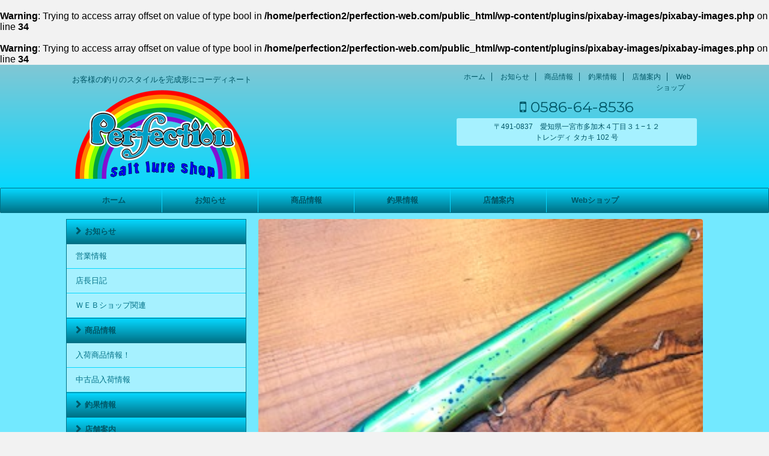

--- FILE ---
content_type: text/html; charset=UTF-8
request_url: https://perfection-web.com/post-7528/
body_size: 23449
content:
<br />
<b>Warning</b>:  Trying to access array offset on value of type bool in <b>/home/perfection2/perfection-web.com/public_html/wp-content/plugins/pixabay-images/pixabay-images.php</b> on line <b>34</b><br />
<br />
<b>Warning</b>:  Trying to access array offset on value of type bool in <b>/home/perfection2/perfection-web.com/public_html/wp-content/plugins/pixabay-images/pixabay-images.php</b> on line <b>34</b><br />
<!DOCTYPE html>
<!--[if lt IE 7]>
<html class="ie6" lang="ja"> <![endif]-->
<!--[if IE 7]>
<html class="i7" lang="ja"> <![endif]-->
<!--[if IE 8]>
<html class="ie" lang="ja"> <![endif]-->
<!--[if gt IE 8]><!-->
<html lang="ja">
	<!--<![endif]-->
	<head prefix="og: http://ogp.me/ns# fb: http://ogp.me/ns/fb# article: http://ogp.me/ns/article#">
		<meta charset="UTF-8" >
		<meta name="viewport" content="width=device-width,initial-scale=1.0,user-scalable=no,viewport-fit=cover">
		<meta name="format-detection" content="telephone=no" >
		
		
		<link rel="alternate" type="application/rss+xml" title="Perfection RSS Feed" href="https://perfection-web.com/feed/" />
		<link rel="pingback" href="https://perfection-web.com/xmlrpc.php" >
		<!--[if lt IE 9]>
		<script src="https://perfection-web.com/wp-content/themes/affinger4/js/html5shiv.js"></script>
		<![endif]-->
				<meta name='robots' content='max-image-preview:large' />
<title>★【ＳＡＶＥ／Ｆｉｓｈｉｎｇ】Ｙ－ＰＥＮ３５０のご紹介★ - Perfection</title>
<link rel='dns-prefetch' href='//webfonts.xserver.jp' />
<link rel='dns-prefetch' href='//ajax.googleapis.com' />
<link rel='dns-prefetch' href='//fonts.googleapis.com' />
<link rel='dns-prefetch' href='//montserrat' />
<link rel="alternate" title="oEmbed (JSON)" type="application/json+oembed" href="https://perfection-web.com/wp-json/oembed/1.0/embed?url=https%3A%2F%2Fperfection-web.com%2Fpost-7528%2F" />
<link rel="alternate" title="oEmbed (XML)" type="text/xml+oembed" href="https://perfection-web.com/wp-json/oembed/1.0/embed?url=https%3A%2F%2Fperfection-web.com%2Fpost-7528%2F&#038;format=xml" />
<style id='wp-img-auto-sizes-contain-inline-css' type='text/css'>
img:is([sizes=auto i],[sizes^="auto," i]){contain-intrinsic-size:3000px 1500px}
/*# sourceURL=wp-img-auto-sizes-contain-inline-css */
</style>
<style id='wp-emoji-styles-inline-css' type='text/css'>

	img.wp-smiley, img.emoji {
		display: inline !important;
		border: none !important;
		box-shadow: none !important;
		height: 1em !important;
		width: 1em !important;
		margin: 0 0.07em !important;
		vertical-align: -0.1em !important;
		background: none !important;
		padding: 0 !important;
	}
/*# sourceURL=wp-emoji-styles-inline-css */
</style>
<style id='wp-block-library-inline-css' type='text/css'>
:root{--wp-block-synced-color:#7a00df;--wp-block-synced-color--rgb:122,0,223;--wp-bound-block-color:var(--wp-block-synced-color);--wp-editor-canvas-background:#ddd;--wp-admin-theme-color:#007cba;--wp-admin-theme-color--rgb:0,124,186;--wp-admin-theme-color-darker-10:#006ba1;--wp-admin-theme-color-darker-10--rgb:0,107,160.5;--wp-admin-theme-color-darker-20:#005a87;--wp-admin-theme-color-darker-20--rgb:0,90,135;--wp-admin-border-width-focus:2px}@media (min-resolution:192dpi){:root{--wp-admin-border-width-focus:1.5px}}.wp-element-button{cursor:pointer}:root .has-very-light-gray-background-color{background-color:#eee}:root .has-very-dark-gray-background-color{background-color:#313131}:root .has-very-light-gray-color{color:#eee}:root .has-very-dark-gray-color{color:#313131}:root .has-vivid-green-cyan-to-vivid-cyan-blue-gradient-background{background:linear-gradient(135deg,#00d084,#0693e3)}:root .has-purple-crush-gradient-background{background:linear-gradient(135deg,#34e2e4,#4721fb 50%,#ab1dfe)}:root .has-hazy-dawn-gradient-background{background:linear-gradient(135deg,#faaca8,#dad0ec)}:root .has-subdued-olive-gradient-background{background:linear-gradient(135deg,#fafae1,#67a671)}:root .has-atomic-cream-gradient-background{background:linear-gradient(135deg,#fdd79a,#004a59)}:root .has-nightshade-gradient-background{background:linear-gradient(135deg,#330968,#31cdcf)}:root .has-midnight-gradient-background{background:linear-gradient(135deg,#020381,#2874fc)}:root{--wp--preset--font-size--normal:16px;--wp--preset--font-size--huge:42px}.has-regular-font-size{font-size:1em}.has-larger-font-size{font-size:2.625em}.has-normal-font-size{font-size:var(--wp--preset--font-size--normal)}.has-huge-font-size{font-size:var(--wp--preset--font-size--huge)}.has-text-align-center{text-align:center}.has-text-align-left{text-align:left}.has-text-align-right{text-align:right}.has-fit-text{white-space:nowrap!important}#end-resizable-editor-section{display:none}.aligncenter{clear:both}.items-justified-left{justify-content:flex-start}.items-justified-center{justify-content:center}.items-justified-right{justify-content:flex-end}.items-justified-space-between{justify-content:space-between}.screen-reader-text{border:0;clip-path:inset(50%);height:1px;margin:-1px;overflow:hidden;padding:0;position:absolute;width:1px;word-wrap:normal!important}.screen-reader-text:focus{background-color:#ddd;clip-path:none;color:#444;display:block;font-size:1em;height:auto;left:5px;line-height:normal;padding:15px 23px 14px;text-decoration:none;top:5px;width:auto;z-index:100000}html :where(.has-border-color){border-style:solid}html :where([style*=border-top-color]){border-top-style:solid}html :where([style*=border-right-color]){border-right-style:solid}html :where([style*=border-bottom-color]){border-bottom-style:solid}html :where([style*=border-left-color]){border-left-style:solid}html :where([style*=border-width]){border-style:solid}html :where([style*=border-top-width]){border-top-style:solid}html :where([style*=border-right-width]){border-right-style:solid}html :where([style*=border-bottom-width]){border-bottom-style:solid}html :where([style*=border-left-width]){border-left-style:solid}html :where(img[class*=wp-image-]){height:auto;max-width:100%}:where(figure){margin:0 0 1em}html :where(.is-position-sticky){--wp-admin--admin-bar--position-offset:var(--wp-admin--admin-bar--height,0px)}@media screen and (max-width:600px){html :where(.is-position-sticky){--wp-admin--admin-bar--position-offset:0px}}

/*# sourceURL=wp-block-library-inline-css */
</style><style id='global-styles-inline-css' type='text/css'>
:root{--wp--preset--aspect-ratio--square: 1;--wp--preset--aspect-ratio--4-3: 4/3;--wp--preset--aspect-ratio--3-4: 3/4;--wp--preset--aspect-ratio--3-2: 3/2;--wp--preset--aspect-ratio--2-3: 2/3;--wp--preset--aspect-ratio--16-9: 16/9;--wp--preset--aspect-ratio--9-16: 9/16;--wp--preset--color--black: #000000;--wp--preset--color--cyan-bluish-gray: #abb8c3;--wp--preset--color--white: #ffffff;--wp--preset--color--pale-pink: #f78da7;--wp--preset--color--vivid-red: #cf2e2e;--wp--preset--color--luminous-vivid-orange: #ff6900;--wp--preset--color--luminous-vivid-amber: #fcb900;--wp--preset--color--light-green-cyan: #7bdcb5;--wp--preset--color--vivid-green-cyan: #00d084;--wp--preset--color--pale-cyan-blue: #8ed1fc;--wp--preset--color--vivid-cyan-blue: #0693e3;--wp--preset--color--vivid-purple: #9b51e0;--wp--preset--gradient--vivid-cyan-blue-to-vivid-purple: linear-gradient(135deg,rgb(6,147,227) 0%,rgb(155,81,224) 100%);--wp--preset--gradient--light-green-cyan-to-vivid-green-cyan: linear-gradient(135deg,rgb(122,220,180) 0%,rgb(0,208,130) 100%);--wp--preset--gradient--luminous-vivid-amber-to-luminous-vivid-orange: linear-gradient(135deg,rgb(252,185,0) 0%,rgb(255,105,0) 100%);--wp--preset--gradient--luminous-vivid-orange-to-vivid-red: linear-gradient(135deg,rgb(255,105,0) 0%,rgb(207,46,46) 100%);--wp--preset--gradient--very-light-gray-to-cyan-bluish-gray: linear-gradient(135deg,rgb(238,238,238) 0%,rgb(169,184,195) 100%);--wp--preset--gradient--cool-to-warm-spectrum: linear-gradient(135deg,rgb(74,234,220) 0%,rgb(151,120,209) 20%,rgb(207,42,186) 40%,rgb(238,44,130) 60%,rgb(251,105,98) 80%,rgb(254,248,76) 100%);--wp--preset--gradient--blush-light-purple: linear-gradient(135deg,rgb(255,206,236) 0%,rgb(152,150,240) 100%);--wp--preset--gradient--blush-bordeaux: linear-gradient(135deg,rgb(254,205,165) 0%,rgb(254,45,45) 50%,rgb(107,0,62) 100%);--wp--preset--gradient--luminous-dusk: linear-gradient(135deg,rgb(255,203,112) 0%,rgb(199,81,192) 50%,rgb(65,88,208) 100%);--wp--preset--gradient--pale-ocean: linear-gradient(135deg,rgb(255,245,203) 0%,rgb(182,227,212) 50%,rgb(51,167,181) 100%);--wp--preset--gradient--electric-grass: linear-gradient(135deg,rgb(202,248,128) 0%,rgb(113,206,126) 100%);--wp--preset--gradient--midnight: linear-gradient(135deg,rgb(2,3,129) 0%,rgb(40,116,252) 100%);--wp--preset--font-size--small: 13px;--wp--preset--font-size--medium: 20px;--wp--preset--font-size--large: 36px;--wp--preset--font-size--x-large: 42px;--wp--preset--spacing--20: 0.44rem;--wp--preset--spacing--30: 0.67rem;--wp--preset--spacing--40: 1rem;--wp--preset--spacing--50: 1.5rem;--wp--preset--spacing--60: 2.25rem;--wp--preset--spacing--70: 3.38rem;--wp--preset--spacing--80: 5.06rem;--wp--preset--shadow--natural: 6px 6px 9px rgba(0, 0, 0, 0.2);--wp--preset--shadow--deep: 12px 12px 50px rgba(0, 0, 0, 0.4);--wp--preset--shadow--sharp: 6px 6px 0px rgba(0, 0, 0, 0.2);--wp--preset--shadow--outlined: 6px 6px 0px -3px rgb(255, 255, 255), 6px 6px rgb(0, 0, 0);--wp--preset--shadow--crisp: 6px 6px 0px rgb(0, 0, 0);}:where(.is-layout-flex){gap: 0.5em;}:where(.is-layout-grid){gap: 0.5em;}body .is-layout-flex{display: flex;}.is-layout-flex{flex-wrap: wrap;align-items: center;}.is-layout-flex > :is(*, div){margin: 0;}body .is-layout-grid{display: grid;}.is-layout-grid > :is(*, div){margin: 0;}:where(.wp-block-columns.is-layout-flex){gap: 2em;}:where(.wp-block-columns.is-layout-grid){gap: 2em;}:where(.wp-block-post-template.is-layout-flex){gap: 1.25em;}:where(.wp-block-post-template.is-layout-grid){gap: 1.25em;}.has-black-color{color: var(--wp--preset--color--black) !important;}.has-cyan-bluish-gray-color{color: var(--wp--preset--color--cyan-bluish-gray) !important;}.has-white-color{color: var(--wp--preset--color--white) !important;}.has-pale-pink-color{color: var(--wp--preset--color--pale-pink) !important;}.has-vivid-red-color{color: var(--wp--preset--color--vivid-red) !important;}.has-luminous-vivid-orange-color{color: var(--wp--preset--color--luminous-vivid-orange) !important;}.has-luminous-vivid-amber-color{color: var(--wp--preset--color--luminous-vivid-amber) !important;}.has-light-green-cyan-color{color: var(--wp--preset--color--light-green-cyan) !important;}.has-vivid-green-cyan-color{color: var(--wp--preset--color--vivid-green-cyan) !important;}.has-pale-cyan-blue-color{color: var(--wp--preset--color--pale-cyan-blue) !important;}.has-vivid-cyan-blue-color{color: var(--wp--preset--color--vivid-cyan-blue) !important;}.has-vivid-purple-color{color: var(--wp--preset--color--vivid-purple) !important;}.has-black-background-color{background-color: var(--wp--preset--color--black) !important;}.has-cyan-bluish-gray-background-color{background-color: var(--wp--preset--color--cyan-bluish-gray) !important;}.has-white-background-color{background-color: var(--wp--preset--color--white) !important;}.has-pale-pink-background-color{background-color: var(--wp--preset--color--pale-pink) !important;}.has-vivid-red-background-color{background-color: var(--wp--preset--color--vivid-red) !important;}.has-luminous-vivid-orange-background-color{background-color: var(--wp--preset--color--luminous-vivid-orange) !important;}.has-luminous-vivid-amber-background-color{background-color: var(--wp--preset--color--luminous-vivid-amber) !important;}.has-light-green-cyan-background-color{background-color: var(--wp--preset--color--light-green-cyan) !important;}.has-vivid-green-cyan-background-color{background-color: var(--wp--preset--color--vivid-green-cyan) !important;}.has-pale-cyan-blue-background-color{background-color: var(--wp--preset--color--pale-cyan-blue) !important;}.has-vivid-cyan-blue-background-color{background-color: var(--wp--preset--color--vivid-cyan-blue) !important;}.has-vivid-purple-background-color{background-color: var(--wp--preset--color--vivid-purple) !important;}.has-black-border-color{border-color: var(--wp--preset--color--black) !important;}.has-cyan-bluish-gray-border-color{border-color: var(--wp--preset--color--cyan-bluish-gray) !important;}.has-white-border-color{border-color: var(--wp--preset--color--white) !important;}.has-pale-pink-border-color{border-color: var(--wp--preset--color--pale-pink) !important;}.has-vivid-red-border-color{border-color: var(--wp--preset--color--vivid-red) !important;}.has-luminous-vivid-orange-border-color{border-color: var(--wp--preset--color--luminous-vivid-orange) !important;}.has-luminous-vivid-amber-border-color{border-color: var(--wp--preset--color--luminous-vivid-amber) !important;}.has-light-green-cyan-border-color{border-color: var(--wp--preset--color--light-green-cyan) !important;}.has-vivid-green-cyan-border-color{border-color: var(--wp--preset--color--vivid-green-cyan) !important;}.has-pale-cyan-blue-border-color{border-color: var(--wp--preset--color--pale-cyan-blue) !important;}.has-vivid-cyan-blue-border-color{border-color: var(--wp--preset--color--vivid-cyan-blue) !important;}.has-vivid-purple-border-color{border-color: var(--wp--preset--color--vivid-purple) !important;}.has-vivid-cyan-blue-to-vivid-purple-gradient-background{background: var(--wp--preset--gradient--vivid-cyan-blue-to-vivid-purple) !important;}.has-light-green-cyan-to-vivid-green-cyan-gradient-background{background: var(--wp--preset--gradient--light-green-cyan-to-vivid-green-cyan) !important;}.has-luminous-vivid-amber-to-luminous-vivid-orange-gradient-background{background: var(--wp--preset--gradient--luminous-vivid-amber-to-luminous-vivid-orange) !important;}.has-luminous-vivid-orange-to-vivid-red-gradient-background{background: var(--wp--preset--gradient--luminous-vivid-orange-to-vivid-red) !important;}.has-very-light-gray-to-cyan-bluish-gray-gradient-background{background: var(--wp--preset--gradient--very-light-gray-to-cyan-bluish-gray) !important;}.has-cool-to-warm-spectrum-gradient-background{background: var(--wp--preset--gradient--cool-to-warm-spectrum) !important;}.has-blush-light-purple-gradient-background{background: var(--wp--preset--gradient--blush-light-purple) !important;}.has-blush-bordeaux-gradient-background{background: var(--wp--preset--gradient--blush-bordeaux) !important;}.has-luminous-dusk-gradient-background{background: var(--wp--preset--gradient--luminous-dusk) !important;}.has-pale-ocean-gradient-background{background: var(--wp--preset--gradient--pale-ocean) !important;}.has-electric-grass-gradient-background{background: var(--wp--preset--gradient--electric-grass) !important;}.has-midnight-gradient-background{background: var(--wp--preset--gradient--midnight) !important;}.has-small-font-size{font-size: var(--wp--preset--font-size--small) !important;}.has-medium-font-size{font-size: var(--wp--preset--font-size--medium) !important;}.has-large-font-size{font-size: var(--wp--preset--font-size--large) !important;}.has-x-large-font-size{font-size: var(--wp--preset--font-size--x-large) !important;}
/*# sourceURL=global-styles-inline-css */
</style>

<style id='classic-theme-styles-inline-css' type='text/css'>
/*! This file is auto-generated */
.wp-block-button__link{color:#fff;background-color:#32373c;border-radius:9999px;box-shadow:none;text-decoration:none;padding:calc(.667em + 2px) calc(1.333em + 2px);font-size:1.125em}.wp-block-file__button{background:#32373c;color:#fff;text-decoration:none}
/*# sourceURL=/wp-includes/css/classic-themes.min.css */
</style>
<link rel='stylesheet' id='contact-form-7-css' href='https://perfection-web.com/wp-content/plugins/contact-form-7/includes/css/styles.css?ver=6.1.4' type='text/css' media='all' />
<link rel='stylesheet' id='toc-screen-css' href='https://perfection-web.com/wp-content/plugins/table-of-contents-plus/screen.min.css?ver=2411.1' type='text/css' media='all' />
<link rel='stylesheet' id='parent-style-css' href='https://perfection-web.com/wp-content/themes/affinger4/style.css?ver=6.9' type='text/css' media='all' />
<link rel='stylesheet' id='slick-css' href='https://perfection-web.com/wp-content/themes/affinger4/vendor/slick/slick.css?ver=1.5.9' type='text/css' media='all' />
<link rel='stylesheet' id='slick-theme-css' href='https://perfection-web.com/wp-content/themes/affinger4/vendor/slick/slick-theme.css?ver=1.5.9' type='text/css' media='all' />
<link rel='stylesheet' id='fonts-googleapis-montserrat-css' href='https://fonts.googleapis.com/css?family=Montserrat%3A400&#038;ver=6.9' type='text/css' media='all' />
<link rel='stylesheet' id='fonts-googleapis-custom-css' href='http://montserrat?ver=6.9' type='text/css' media='all' />
<link rel='stylesheet' id='normalize-css' href='https://perfection-web.com/wp-content/themes/affinger4/css/normalize.css?ver=1.5.9' type='text/css' media='all' />
<link rel='stylesheet' id='font-awesome-css' href='https://perfection-web.com/wp-content/themes/affinger4/css/fontawesome/css/font-awesome.min.css?ver=4.7.0' type='text/css' media='all' />
<link rel='stylesheet' id='style-css' href='https://perfection-web.com/wp-content/themes/affinger4-child/style.css?ver=6.9' type='text/css' media='all' />
<link rel='stylesheet' id='single2-css' href='https://perfection-web.com/wp-content/themes/affinger4/st-kanricss.php' type='text/css' media='all' />
<link rel='stylesheet' id='single-css' href='https://perfection-web.com/wp-content/themes/affinger4/st-rankcss.php' type='text/css' media='all' />
<script type="text/javascript" src="//ajax.googleapis.com/ajax/libs/jquery/1.11.3/jquery.min.js?ver=1.11.3" id="jquery-js"></script>
<script type="text/javascript" src="//webfonts.xserver.jp/js/xserverv3.js?fadein=0&amp;ver=2.0.9" id="typesquare_std-js"></script>
<link rel="https://api.w.org/" href="https://perfection-web.com/wp-json/" /><link rel="alternate" title="JSON" type="application/json" href="https://perfection-web.com/wp-json/wp/v2/posts/7528" /><link rel='shortlink' href='https://perfection-web.com/?p=7528' />
<script async src="//pagead2.googlesyndication.com/pagead/js/adsbygoogle.js"></script>
<script>
     (adsbygoogle = window.adsbygoogle || []).push({
          google_ad_client: "ca-pub-4017006889304393",
          enable_page_level_ads: true
     });
</script><meta name="robots" content="index, follow" />
		<style type="text/css">
			
/*グループ1
------------------------------------------------------------*/



/*縦一行目のセル*/
table tr td:first-child {
			}

/*横一行目のセル*/
table tr:first-child {
			}

/* 会話レイアウト */

/*この記事を書いた人*/
#st-tab-menu li.active {
  background: #039BE5;
}
#st-tab-box {
	border-color: #039BE5;
}
.post #st-tab-box p.st-author-post {
	border-bottom-color: #039BE5;
}
.st-author-date{
	color:#039BE5;
}

/*こんな方におすすめ*/







	.st-blackboard-title:before {
  		content: "\f0f6\00a0";
  		font-family: FontAwesome;
	}

/*TOC+（目次カスタム）*/
#st_toc_container,
#toc_container {
		}

#st_toc_container:not(.st_contracted),
#toc_container:not(.contracted) { /* 表示状態 */
		}






	#st_toc_container .st_toc_title:before,
	#toc_container .toc_title:before {
  		content: "\f0f6\00a0";
  		font-family: FontAwesome;
	}




    #st_toc_container li li li,
    #toc_container li li li {
		text-indent:-0.8em;
		padding-left:1em;
	}

/*マル数字olタグ*/


.post .maruno ol li:before {
		}

/*チェックulタグ*/


.post .maruck ul li:before {
		}

/*Webアイコン*/





/*スライドショー矢印非表示*/

/*サイト上部のボーダー色*/

/*ヘッダーの背景色*/
	
		#headbox-bg {
							/*Other Browser*/
				background: #06d8ff;
				/* Android4.1 - 4.3 */
				background: url(""), -webkit-linear-gradient(top,  #81c7d4 0%,#06d8ff 100%);
        
				/* IE10+, FF16+, Chrome26+ */
				background: url(""), linear-gradient(to bottom,  #81c7d4 0%,#06d8ff 100%);
            
					}

		
	

/*サイトの背景色*/

/*ヘッダー下からの背景色*/
#content-w {
                   
			background-color: #73e9ff;
	}

/*メインコンテンツのテキスト色*/
.post > * {
	color: ;
}

input, textarea {
	color: #000;
}

/*メインコンテンツのリンク色*/

a, 
.no-thumbitiran h3:not(.st-css-no) a, 
.no-thumbitiran h5:not(.st-css-no) a {
	color: ;
}

/*サイドのテキスト色*/
#side aside > *,
#side li.cat-item a,
#side aside .kanren .clearfix dd h5:not(.st-css-no) a,
#side aside .kanren .clearfix dd p {
	color: ;
}

/*サイドバーウィジェットの背景色*/
	#mybox {
		background: #06d8ff;
		padding:10px;
	}

/*メインコンテンツの背景色*/
main {
	background: #ffffff;
}

/*メイン背景色の透過*/


/*ブログタイトル*/

header .sitename a {
	color: #005767;
}

/* メニュー */
nav li a {
	color: #005767;
}

/*ページトップ*/
#page-top a {
	background: #039BE5;
}



/*キャプション */

header h1 {
	color: #005767;
}

header .descr {
	color: #005767;
}

/* アコーディオン */
#s-navi dt.trigger .op {
	background: ;
	color: #a6f1ff;
}



/*アコーディオンメニュー内背景色*/
#s-navi dd.acordion_tree {
	}

/*追加ボタン1*/
#s-navi dt.trigger .op-st {
				color: #13b0fc;
	}

/*追加ボタン2*/
#s-navi dt.trigger .op-st2 {
				color: #13b0fc;
	}

.acordion_tree li a {
	color: #005767;
}


/*スマホフッターメニュー*/
#st-footermenubox a {
	color: #000; 
}


/* スマホメニュー文字 */
.acordion_tree ul.menu li a, 
.acordion_tree ul.menu li {
	color: #005767;
}

	.acordion_tree ul.menu li {
		border-bottom-color: #005767;
	}

/*グループ2
------------------------------------------------------------*/
/*Webフォント*/

/* 投稿日時・ぱんくず・タグ */
#breadcrumb,
#breadcrumb div a,
div#breadcrumb a,
.blogbox p,
.tagst,
#breadcrumb ol li a,
#breadcrumb ol li h1,
#breadcrumb ol li,
.kanren:not(.st-cardbox) .clearfix dd .blog_info p,
.kanren:not(.st-cardbox) .clearfix dd .blog_info p a
{
	color: #616161;
}

/* 記事タイトル */
	.entry-title:not(.st-css-no),
	.post .entry-title:not(.st-css-no) {
		color: #005767;
					/*Other Browser*/
			background: #06d8ff;
			/* Android4.1 - 4.3 */
			background: url(""), -webkit-linear-gradient(top,  #06d8ff 0%,#06d8ff 100%);

			/* IE10+, FF16+, Chrome26+ */
			background: url(""), linear-gradient(to bottom,  #06d8ff 0%,#06d8ff 100%);
			padding: 5px 15px;
			line-height:34px;
			margin-bottom:20px;
			}



	.entry-title:not(.st-css-no),
	.post .entry-title:not(.st-css-no) {
		padding-top:5px;
		padding-bottom:5px;
	}




.entry-title:not(.st-css-no),
.post .entry-title:not(.st-css-no) {
			border: solid 1px #007085;
	
	padding: 5px 15px;
	line-height:34px;
	margin-bottom:20px;
}


	.entry-title:not(.st-css-no),
	.post .entry-title:not(.st-css-no) {
		padding-top:5px!important;
		padding-bottom:5px!important;
	}


/* h2 */


	/* 角丸 */
	.post h2:not(.st-css-no),
	.post h2:not(.st-css-no) span {
		border-radius:5px;
	}


	            h2:not(.st-css-no) {
                background: #06d8ff;
                color: #005767;
                position: relative;
                border: none;
                margin-bottom:30px;
					padding-left:20px!important;
		
					padding-top:10px!important;
			padding-bottom:10px!important;
		            }
        
            h2:not(.st-css-no):after {
                border-top: 10px solid #06d8ff;
                content: '';
                position: absolute;
                border-right: 10px solid transparent;
                border-left: 10px solid transparent;
                bottom: -10px;
                left: 30px;
                border-radius: 2px;
            }
        
            h2:not(.st-css-no):before {
                border-top: 10px solid #06d8ff;
                content: '';
                position: absolute;
                border-right: 10px solid transparent;
                border-left: 10px solid transparent;
                bottom: -10px;
                left: 30px;
            }
        
       		        
	


/* h3 */



	.post h3:not(.st-css-no):not(.st-matome):not(.rankh3):not(#reply-title) {
		position: relative;
		padding: 1em 1em 1em 1.4em;
					padding-top:10px!important;
			padding-bottom:10px!important;
		
		border: 1px solid #007085;
                color: #005767;
                                    /*Other Browser*/
                    background: #06d8ff;
                    /* Android4.1 - 4.3 */
                    background: url(""), -webkit-linear-gradient(top,  #fbfeff 0%,#06d8ff 100%);
        
                    /* IE10+, FF16+, Chrome36+ */
                    background: url(""), linear-gradient(to bottom,  #fbfeff 0%,#06d8ff 100%);
                	}
	.post h3:not(.st-css-no):not(.st-matome):not(.rankh3):not(#reply-title)::after {
                position: absolute;
                top: .5em;
                left: .5em;
                content: '';
                width: 5px;
                height: -webkit-calc(100% - 1em);
                height: calc(100% - 1em);
				                	background-color: #fbfeff;
					}



/*h4*/


    .post h4:not(.st-css-no):not(.st-matome):not(.rankh4):not(.point) {
                color: #007085;
                    background-color: #fbfeff;
            
            
            
                    padding-left:20px;
            
                    padding-top:10px;
            padding-bottom:10px;
            
            }


/*まとめ*/



    .post .st-matome:not(.st-css-no):not(.rankh4):not(.point) {
                color: #000000;
                    background-color: transparent;
            
            
            
                    padding-left:20px!important;
            
                    padding-top:10px!important;
            padding-bottom:10px!important;
            
            }


/* サイド見出し */
aside h4:not(.st-css-no),
#side aside h4:not(.st-css-no),
.st-widgets-title {
	font-weight:bold;
	color: #007085;
}

/*h5*/


    .post h5:not(.st-css-no):not(.st-matome):not(.rankh5):not(.point):not(.st-cardbox-t):not(.popular-t):not(.kanren-t):not(.popular-t) {
				color: #007085;
					background-color: transparent;
			
			
			
					padding-left:20px!important;
			
					padding-top:10px!important;
			padding-bottom:10px!important;
			
			}


/* タグクラウド */
.tagcloud a {
	border-color: #007085;
	color: #007085;
}

/* NEW ENTRY & 関連記事 */
.post h4:not(.st-css-no):not(.rankh4).point, 
.cat-itiran p.point,
.n-entry-t {
	border-bottom-color: #007085;
}

.post h4:not(.st-css-no):not(.rankh4) .point-in, 
.cat-itiran p.point .point-in,
.n-entry {
	background-color: #007085;
	color: #005767;
}

/* カテゴリ */
.catname {
	background: #a6f1ff;
	color:#ffffff;
}

.post .st-catgroup a {
	color: #ffffff;
}


/*グループ4
------------------------------------------------------------*/
/* RSSボタン */
.rssbox a {
	background-color: #039BE5;
}

/* SNSボタン */


.inyoumodoki, .post blockquote {
	background-color: #f3f3f3;
	border-left-color: #f3f3f3;
}

/*ブログカード
------------------------------------------------------------*/
/* 枠線 */

/* ラベル */
.st-cardbox-label-text {
		}

/*フリーボックスウィジェット
------------------------------------------------------------*/
/* ボックス */
.freebox {
	border-top-color: #039BE5;
	background: #fbfeff;
}

/* 見出し */
.p-entry-f {
	background: #039BE5;
	color: #ffffff;
}

/* エリア内テキスト */

/*メモボックス
------------------------------------------------------------*/

/*スライドボックス
------------------------------------------------------------*/

/*お知らせ
------------------------------------------------------------*/
/*お知らせバーの背景色*/
#topnews-box div.rss-bar {
			border-color: #007085;
	}

#topnews-box div.rss-bar {
	color: #005767;

	/*Other Browser*/
	background: #007085;
	/*For Old WebKit*/
	background: -webkit-linear-gradient( #06d8ff 0%, #007085 100% );
	/*For Modern Browser*/
	background: linear-gradient( #06d8ff 0%, #007085 100% );
}

/*お知らせ日付の文字色*/
#topnews-box dt {
	color: #13b0fc;
}

#topnews-box div dl dd a {
	color: #000000;
}

#topnews-box dd {
	border-bottom-color: #13b0fc;
}

#topnews-box {
			background-color:transparent!important;
	}

/*追加カラー
------------------------------------------------------------*/
/*フッター*/
footer > *,
footer a,
#footer .copyr,  
#footer .copyr a, 
#footer .copy,  
#footer .copy a {
	}

footer .footermenust li {
	border-right-color:  !important;
}

/*フッター背景色*/

	#footer {
        max-width:100%;
					/*Other Browser*/
			background: #81c7d4;
			/* Android4.1 - 4.3 */
			background: url(""), -webkit-linear-gradient(top,  #007085 0%,#81c7d4 100%);
        
			/* IE10+, FF16+, Chrome26+ */
			background: url(""), linear-gradient(to bottom,  #007085 0%,#81c7d4 100%);
            
				}

	

/*任意の人気記事
------------------------------------------------------------*/

.post .p-entry, #side .p-entry, .home-post .p-entry {
	background: #007085;
	color: #005767;
}

.pop-box, .nowhits .pop-box, .nowhits-eye .pop-box,
.st-eyecatch + .nowhits .pop-box {
	border-top-color: #007085;
	background: #a6f1ff;
}

.pop-box:not(.st-wpp-views-widgets),
#side aside .kanren.pop-box:not(.st-wpp-views-widgets) {
			padding:20px 20px 10px;
	}

.pop-box:not(.st-wpp-views-widgets),
#side aside .kanren.pop-box:not(.st-wpp-views-widgets) {
		padding:30px 20px 10px;
		border: none;
}

.kanren.pop-box .clearfix dd h5:not(.st-css-no) a, 
.kanren.pop-box .clearfix dd p,
.kanren.pop-box .clearfix dd p a, 
.kanren.pop-box .clearfix dd p span, 
.kanren.pop-box .clearfix dd > *,
.kanren.pop-box h5:not(.st-css-no) a, 
.kanren.pop-box div p,
.kanren.pop-box div p a, 
.kanren.pop-box div p span, 
{
	color: !important;
}

	.poprank-no2,
	.poprank-no {
		background: #007085;
		color: #005767 !important;
			}

/*WordPressPopularPosts連携*/

#st-magazine .st-wp-views, /*CARDs JET*/
#st-magazine .st-wp-views-limit, /*CARDs JET*/
.st-wppviews-label .wpp-views, /*Ex*/
.st-wppviews-label .wpp-views-limit, /*Ex*/
.st-wpp-views-widgets .st-wppviews-label .wpp-views {
			color: #005767;
				background:#007085;
	}

/*ウィジェット問合せボタン*/

.st-formbtn {
	
	
			/*Other Browser*/
		background: #039BE5;
	}

.st-formbtn .st-originalbtn-r {
	border-left-color: #ffffff;
}

a.st-formbtnlink {
	color: #ffffff;
}

/*ウィジェットオリジナルボタン*/

.st-originalbtn {
	
	
			/*Other Browser*/
		background: #039BE5;
	}

.st-originalbtn .st-originalbtn-r {
	border-left-color: #ffffff;
}

a.st-originallink {
	color: #ffffff;
}

/*ミドルメニュー（ヘッダーメニュー連動）
------------------------------------------------------------*/
.st-middle-menu {
			color: #005767;
				/*Other Browser*/
		background: #007085;
				border-top-color: #06d8ff;
		border-left-color: #06d8ff;
	}

.st-middle-menu .menu li a{
			color: #005767;
				border-bottom-color: #06d8ff;
		border-right-color: #06d8ff;
					font-weight:bold;
	}

/*固定ページサイドメニュー
------------------------------------------------------------*/
/*背景色*/
#sidebg {
	background: #a6f1ff;

	}


	/*liタグの階層*/
	#side aside .st-pagelists ul li:not(.sub-menu) {
					border-top-color: #007085;
		
					border-left-color: #007085;
			border-right-color: #007085;
			}

	#side aside .st-pagelists ul .sub-menu li {
		border: none;
	}

	#side aside .st-pagelists ul li:last-child {
					border-bottom: 1px solid #007085;
			}

	#side aside .st-pagelists ul .sub-menu li:first-child {
					border-top: 1px solid #007085;
			}

	#side aside .st-pagelists ul li li:last-child {
		border: none;
	}

	#side aside .st-pagelists ul .sub-menu .sub-menu li {
		border: none;
	}
	
	#side aside .st-pagelists ul li a {
		color: #005767;
					/*Other Browser*/
			background: #007085;
			/* Android4.1 - 4.3 */
			background: url(""), -webkit-linear-gradient(top,  #06d8ff 0%,#007085 100%);

			/* IE10+, FF16+, Chrome26+ */
			background: url(""), linear-gradient(to bottom,  #06d8ff 0%,#007085 100%);
	
			}

			#side aside .st-pagelists ul li a {
			font-weight:bold;
		}
		#side aside .st-pagelists ul li li a {
			font-weight:normal;
		}
	
	
	#side aside .st-pagelists .sub-menu a {
					border-bottom-color: #06d8ff;
				color: #007085;
	}

	#side aside .st-pagelists .sub-menu .sub-menu li:last-child {
		border-bottom: 1px solid #06d8ff;
	}

	#side aside .st-pagelists .sub-menu li .sub-menu a,
	#side aside .st-pagelists .sub-menu li .sub-menu .sub-menu li a {
		color: #007085;
	}



	#side aside .st-pagelists ul li a {
		padding-left:15px;
	}

	#side aside .st-pagelists ul li a {
		padding-top:8px;
		padding-bottom:8px;
	}

/*Webアイコン*/
	#side aside .st-pagelists ul li a:before {
		content: "\f054\00a0\00a0";
		font-family: FontAwesome;
					color:#005767;
		
	}
	#side aside .st-pagelists li li a:before {
		content: none;
	}


/*コンタクトフォーム7送信ボタン*/
.wpcf7-submit {
	background: #039BE5;
	color: #ffffff;
}

/* メイン画像背景色 */
	#st-headerbox {
		background-color: #1e73be;
	}


/*media Queries タブレットサイズ（959px以下）
----------------------------------------------------*/
@media only screen and (max-width: 959px) {

	/*-- ここまで --*/
}

/*media Queries タブレットサイズ以下
----------------------------------------------------*/
@media only screen and (min-width: 600px) {

}

/*media Queries タブレットサイズ（600px～959px）のみで適応したいCSS -タブレットのみ
---------------------------------------------------------------------------------------------------*/
@media only screen and (min-width: 600px) and (max-width: 959px) {

	
/*-- ここまで --*/
}


/*media Queries PCサイズ
----------------------------------------------------*/
@media only screen and (min-width: 960px) {

	/*TOC+*/
	#toc_container:not(.contracted) { /* 表示状態 */
					}

				.entry-title:not(.st-css-no),
			.post .entry-title:not(.st-css-no) {
				font-size:25px!important;
				line-height:1.5!important;
			}
		
	
	
	/*ヘッダーの背景色*/
	
	/*メインコンテンツのボーダー*/
	
	
	/* メイン画像100% */
		#st-header {
		max-width: 100%;
			}

	#st-header img {
		width: 100%;
	}
	

	/* スライドショー横並び */
	
	/*wrapperに背景がある場合*/
	
	/*メニュー*/
	#st-menuwide {
			border-top-color: #007085;
		border-bottom-color: #007085;
				border-left-color: #007085;
		border-right-color: #007085;
	
			/*Other Browser*/
		background: #007085;
		/* Android4.1 - 4.3 */
		background: url(""), -webkit-linear-gradient(top,  #06d8ff 0%,#007085 100%);

		/* IE10+, FF16+, Chrome26+ */
		background: url(""), linear-gradient(to bottom,  #06d8ff 0%,#007085 100%);
		}

	

	header .smanone ul.menu li, 
	header nav.st5 ul.menu  li,
	header nav.st5 ul.menu  li,
	header #st-menuwide div.menu li,
	header #st-menuwide nav.menu li
	{
			border-right-color: #06d8ff;
		}

	header .smanone ul.menu li, 
	header nav.st5 ul.menu  li,
	header #st-menuwide div.menu li,
	header #st-menuwide nav.menu li {
		border-right-color: #06d8ff;
	}

	header .smanone ul.menu li a, 
	header nav.st5 ul.menu  li a,
	header #st-menuwide div.menu li a,
	header #st-menuwide nav.menu li a {
		color: #005767;
	}

			header .smanone ul.menu li a, 
		header nav.st5 ul.menu  li a,
		header #st-menuwide div.menu li a,
		header #st-menuwide nav.menu li a  {
			font-weight:bold;
		}
		header .smanone ul.menu li li a, 
		header nav.st5 ul.menu  li li a,
		header #st-menuwide div.menu li a,
		header #st-menuwide nav.menu li a  {
			font-weight:normal;
		}
	
	header .smanone ul.menu li li a {
		background: #13b0fc;
		border-top-color: #007085;

	}

	/*メニューの上下のパディング*/
		

	/* グローバルメニュー100% */
			#st-menuwide {
			max-width: 100%;
					}
	
	/*ヘッダーウィジェット*/
	header .headbox .textwidget {
		background: #a6f1ff;
		color: #005767;
	}

	/*ヘッダーの電話番号とリンク色*/
	.head-telno a, #header-r .footermenust a {
		color: #005767;
	}

	#header-r .footermenust li {
		border-right-color: #005767;
	}

	/*トップ用おすすめタイトル*/
	.nowhits .pop-box {
		border-top-color: #007085;
	}

	/*記事エリアを広げる*/
			main {
			padding: 30px 20px;
		}

		.st-eyecatch {
			margin: -30px -20px 10px;
		}
	
	/*記事タイトル*/
			.entry-title:not(.st-css-no),
		.post .entry-title:not(.st-css-no) {
			color: #005767;
												padding: 5px 15px;
					line-height:34px;
					margin-bottom:20px;
							
							padding: 5px 15px;
				line-height:34px;
				margin-bottom:20px;
					}
	
/*-- ここまで --*/
}
		</style>
		<link rel="shortcut icon" href="https://perfection-web.com/wp-content/uploads/perfavicon.ico" >
<link rel="apple-touch-icon-precomposed" href="https://perfection-web.com/wp-content/uploads/cropped-logo-01.jpg" />
<meta name="google-site-verification" content="yxkrOU8Tzt7j8Dua8iqd_yWNhQmVc1laSemnxcXhFyg" />
<link rel="canonical" href="https://perfection-web.com/post-7528/" />
<style type="text/css">.recentcomments a{display:inline !important;padding:0 !important;margin:0 !important;}</style><style>.simplemap img{max-width:none !important;padding:0 !important;margin:0 !important;}.staticmap,.staticmap img{max-width:100% !important;height:auto !important;}.simplemap .simplemap-content{display:none;}</style>
<script>var google_map_api_key = "AIzaSyDddnS7wMzT-D7ASja9U1jeOUGErmBasgE";</script><style type="text/css" id="custom-background-css">
body.custom-background { background-color: #f2f2f2; }
</style>
	<link rel="icon" href="https://perfection-web.com/wp-content/uploads/cropped-logo-01-32x32.jpg" sizes="32x32" />
<link rel="icon" href="https://perfection-web.com/wp-content/uploads/cropped-logo-01-192x192.jpg" sizes="192x192" />
<link rel="apple-touch-icon" href="https://perfection-web.com/wp-content/uploads/cropped-logo-01-180x180.jpg" />
<meta name="msapplication-TileImage" content="https://perfection-web.com/wp-content/uploads/cropped-logo-01-270x270.jpg" />
			<script>
		(function (i, s, o, g, r, a, m) {
			i['GoogleAnalyticsObject'] = r;
			i[r] = i[r] || function () {
					(i[r].q = i[r].q || []).push(arguments)
				}, i[r].l = 1 * new Date();
			a = s.createElement(o),
				m = s.getElementsByTagName(o)[0];
			a.async = 1;
			a.src = g;
			m.parentNode.insertBefore(a, m)
		})(window, document, 'script', '//www.google-analytics.com/analytics.js', 'ga');

		ga('create', 'UA-47306657-3', 'auto');
		ga('send', 'pageview');

	</script>
				<!-- OGP -->
	
			<meta name="twitter:card" content="summary_large_image">
		<meta name="twitter:site" content="@AssistantPF">
		<meta name="twitter:title" content="★【ＳＡＶＥ／Ｆｉｓｈｉｎｇ】Ｙ－ＰＥＮ３５０のご紹介★">
		<meta name="twitter:description" content="だんだんと夏から秋へと季節が変わる中、 海でも季節が進み捕食されているベイト（餌）も夏から比べ変化してきています。 初夏から真夏時には比較的小さな餌を捕食しているケースを見かけますが、 秋になるとシイ">
		<meta name="twitter:image" content="https://perfection-web.com/wp-content/uploads/IMG_5302-1.jpg">
		<!-- /OGP -->
		

	<script>
		jQuery(function(){
		jQuery(".post .entry-title").css("opacity",".0").animate({ 
				"opacity": "1"
				}, 2500);;
		});


	</script>

	<script>
		jQuery(function(){
		jQuery('.entry-content a[href^=http]')
			.not('[href*="'+location.hostname+'"]')
			.attr({target:"_blank"})
		;})
	</script>
<script>
jQuery(function(){
    jQuery('.st-btn-open').click(function(){
        jQuery(this).next('.st-slidebox').stop(true, true).slideToggle();
    });
});
</script>

			</head>
	<body class="wp-singular post-template-default single single-post postid-7528 single-format-standard custom-background wp-theme-affinger4 wp-child-theme-affinger4-child metaslider-plugin not-front-page" >
				<div id="st-ami">
				<div id="wrapper" class="">
				<div id="wrapper-in">
					<header id="">
						<div id="headbox-bg">
							<div class="clearfix" id="headbox">
										<nav id="s-navi" class="pcnone">
			<dl class="acordion">
				<dt class="trigger">
					<p><span class="op"><i class="fa fa-bars"></i></span></p>
		
					<!-- 追加メニュー -->
					
					<!-- 追加メニュー2 -->
					
						</dt>

				<dd class="acordion_tree">
				

										<div class="menu-%e3%83%98%e3%83%83%e3%83%80%e3%83%bc%e3%83%a1%e3%83%8b%e3%83%a5%e3%83%bc-container"><ul id="menu-%e3%83%98%e3%83%83%e3%83%80%e3%83%bc%e3%83%a1%e3%83%8b%e3%83%a5%e3%83%bc" class="menu"><li id="menu-item-69" class="menu-item menu-item-type-custom menu-item-object-custom menu-item-home menu-item-69"><a href="https://perfection-web.com">ホーム</a></li>
<li id="menu-item-101" class="menu-item menu-item-type-taxonomy menu-item-object-category current-post-ancestor current-menu-parent current-post-parent menu-item-has-children menu-item-101"><a href="https://perfection-web.com/category/news/">お知らせ</a>
<ul class="sub-menu">
	<li id="menu-item-183" class="menu-item menu-item-type-taxonomy menu-item-object-category menu-item-183"><a href="https://perfection-web.com/category/news/open/">営業情報</a></li>
	<li id="menu-item-182" class="menu-item menu-item-type-taxonomy menu-item-object-category menu-item-182"><a href="https://perfection-web.com/category/news/webshop/">ＷＥＢショップ関連</a></li>
	<li id="menu-item-185" class="menu-item menu-item-type-taxonomy menu-item-object-category current-post-ancestor current-menu-parent current-post-parent menu-item-185"><a href="https://perfection-web.com/category/diary/">店長日記</a></li>
</ul>
</li>
<li id="menu-item-73" class="menu-item menu-item-type-taxonomy menu-item-object-category current-post-ancestor current-menu-parent current-post-parent menu-item-has-children menu-item-73"><a href="https://perfection-web.com/category/news/">商品情報</a>
<ul class="sub-menu">
	<li id="menu-item-180" class="menu-item menu-item-type-taxonomy menu-item-object-category menu-item-180"><a href="https://perfection-web.com/category/goods/newitem/">入荷商品情報！</a></li>
	<li id="menu-item-181" class="menu-item menu-item-type-taxonomy menu-item-object-category menu-item-181"><a href="https://perfection-web.com/category/goods/useditem/">中古品入荷情報</a></li>
	<li id="menu-item-217" class="menu-item menu-item-type-post_type menu-item-object-page menu-item-217"><a href="https://perfection-web.com/usedlineup/">中古商品ラインナップ</a></li>
</ul>
</li>
<li id="menu-item-74" class="menu-item menu-item-type-taxonomy menu-item-object-category menu-item-74"><a href="https://perfection-web.com/category/infofish/">釣果情報</a></li>
<li id="menu-item-169" class="menu-item menu-item-type-post_type menu-item-object-page menu-item-169"><a href="https://perfection-web.com/shop/">店舗案内</a></li>
<li id="menu-item-102" class="menu-item menu-item-type-custom menu-item-object-custom menu-item-102"><a href="http://perfection-salt.com/">Webショップ</a></li>
</ul></div>					<div class="clear"></div>

				</dd>
			</dl>
		</nav>
										<div id="header-l">
										
            
			
 				<!-- キャプション -->
             	<p class="descr sitenametop">
					お客様の釣りのスタイルを完成形にコーディネート  				</p>

 				<!-- ロゴ又はブログ名 -->
				
           		 							<p class="sitename"><a href="https://perfection-web.com/">
															<img class="sitename-bottom" alt="Perfection" src="https://perfection-web.com/wp-content/uploads/rogo4.png" >
													</a></p>
           			
								<!-- ロゴ又はブログ名ここまで -->

			    
		
    									</div><!-- /#header-l -->
								<div id="header-r" class="smanone">
									<div class="footermenubox clearfix "><ul id="menu-%e3%83%98%e3%83%83%e3%83%80%e3%83%bc%e3%83%a1%e3%83%8b%e3%83%a5%e3%83%bc-1" class="footermenust"><li class="menu-item menu-item-type-custom menu-item-object-custom menu-item-home menu-item-69"><a href="https://perfection-web.com">ホーム</a></li>
<li class="menu-item menu-item-type-taxonomy menu-item-object-category current-post-ancestor current-menu-parent current-post-parent menu-item-101"><a href="https://perfection-web.com/category/news/">お知らせ</a></li>
<li class="menu-item menu-item-type-taxonomy menu-item-object-category current-post-ancestor current-menu-parent current-post-parent menu-item-73"><a href="https://perfection-web.com/category/news/">商品情報</a></li>
<li class="menu-item menu-item-type-taxonomy menu-item-object-category menu-item-74"><a href="https://perfection-web.com/category/infofish/">釣果情報</a></li>
<li class="menu-item menu-item-type-post_type menu-item-object-page menu-item-169"><a href="https://perfection-web.com/shop/">店舗案内</a></li>
<li class="menu-item menu-item-type-custom menu-item-object-custom menu-item-102"><a href="http://perfection-salt.com/">Webショップ</a></li>
</ul></div>									<p class="head-telno"><a href="tel:0586-64-8536"><i class="fa fa-mobile"></i>&nbsp;0586-64-8536</a></p>

	<div class="headbox">			<div class="textwidget"><p>〒491-0837　愛知県一宮市多加木４丁目３１−１２</p>
<p>トレンディ タカキ 102 号</p>
</div>
		</div>								</div><!-- /#header-r -->
							</div><!-- /#headbox-bg -->
						</div><!-- /#headbox clearfix -->
					
<div id="gazou-wide">
			<div id="st-menubox">
			<div id="st-menuwide">
				<nav class="smanone clearfix"><ul id="menu-%e3%83%98%e3%83%83%e3%83%80%e3%83%bc%e3%83%a1%e3%83%8b%e3%83%a5%e3%83%bc-2" class="menu"><li class="menu-item menu-item-type-custom menu-item-object-custom menu-item-home menu-item-69"><a href="https://perfection-web.com">ホーム</a></li>
<li class="menu-item menu-item-type-taxonomy menu-item-object-category current-post-ancestor current-menu-parent current-post-parent menu-item-has-children menu-item-101"><a href="https://perfection-web.com/category/news/">お知らせ</a>
<ul class="sub-menu">
	<li class="menu-item menu-item-type-taxonomy menu-item-object-category menu-item-183"><a href="https://perfection-web.com/category/news/open/">営業情報</a></li>
	<li class="menu-item menu-item-type-taxonomy menu-item-object-category menu-item-182"><a href="https://perfection-web.com/category/news/webshop/">ＷＥＢショップ関連</a></li>
	<li class="menu-item menu-item-type-taxonomy menu-item-object-category current-post-ancestor current-menu-parent current-post-parent menu-item-185"><a href="https://perfection-web.com/category/diary/">店長日記</a></li>
</ul>
</li>
<li class="menu-item menu-item-type-taxonomy menu-item-object-category current-post-ancestor current-menu-parent current-post-parent menu-item-has-children menu-item-73"><a href="https://perfection-web.com/category/news/">商品情報</a>
<ul class="sub-menu">
	<li class="menu-item menu-item-type-taxonomy menu-item-object-category menu-item-180"><a href="https://perfection-web.com/category/goods/newitem/">入荷商品情報！</a></li>
	<li class="menu-item menu-item-type-taxonomy menu-item-object-category menu-item-181"><a href="https://perfection-web.com/category/goods/useditem/">中古品入荷情報</a></li>
	<li class="menu-item menu-item-type-post_type menu-item-object-page menu-item-217"><a href="https://perfection-web.com/usedlineup/">中古商品ラインナップ</a></li>
</ul>
</li>
<li class="menu-item menu-item-type-taxonomy menu-item-object-category menu-item-74"><a href="https://perfection-web.com/category/infofish/">釣果情報</a></li>
<li class="menu-item menu-item-type-post_type menu-item-object-page menu-item-169"><a href="https://perfection-web.com/shop/">店舗案内</a></li>
<li class="menu-item menu-item-type-custom menu-item-object-custom menu-item-102"><a href="http://perfection-salt.com/">Webショップ</a></li>
</ul></nav>			</div>
		</div>
	</div>

					</header>
					<div id="content-w">
						
					
<div id="content" class="clearfix">
	<div id="contentInner">

		<main>
			<article>
				<div id="post-7528" class="st-post post-7528 post type-post status-publish format-standard has-post-thumbnail hentry category-news category-goods category-diary">

				<div class="st-eyecatch"><img width="320" height="240" src="https://perfection-web.com/wp-content/uploads/IMG_5302-1.jpg" class="attachment-full size-full wp-post-image" alt="" decoding="async" fetchpriority="high" srcset="https://perfection-web.com/wp-content/uploads/IMG_5302-1.jpg 320w, https://perfection-web.com/wp-content/uploads/IMG_5302-1-300x225.jpg 300w" sizes="(max-width: 320px) 100vw, 320px" />
	
	</div>

								
					<!--ぱんくず -->
					<div id="breadcrumb">
					<ol itemscope itemtype="http://schema.org/BreadcrumbList">
							 <li itemprop="itemListElement" itemscope
      itemtype="http://schema.org/ListItem"><a href="https://perfection-web.com" itemprop="item"><span itemprop="name">HOME</span></a> > <meta itemprop="position" content="1" /></li>
													<li itemprop="itemListElement" itemscope
      itemtype="http://schema.org/ListItem"><a href="https://perfection-web.com/category/news/" itemprop="item">
							<span itemprop="name">お知らせ</span> </a> &gt;<meta itemprop="position" content="2" /></li>
											</ol>
					</div>
					<!--/ ぱんくず -->

					<!--ループ開始 -->
					
										<p class="st-catgroup">
					<a href="https://perfection-web.com/category/news/" title="View all posts in お知らせ" rel="category tag"><span class="catname st-catid6">お知らせ</span></a> <a href="https://perfection-web.com/category/goods/" title="View all posts in 商品情報" rel="category tag"><span class="catname st-catid10">商品情報</span></a> <a href="https://perfection-web.com/category/diary/" title="View all posts in 店長日記" rel="category tag"><span class="catname st-catid1">店長日記</span></a>					</p>
					
					<h1 class="entry-title">★【ＳＡＶＥ／Ｆｉｓｈｉｎｇ】Ｙ－ＰＥＮ３５０のご紹介★</h1>

					<div class="blogbox ">
						<p><span class="kdate">
															投稿日：<time class="updated" datetime="2021-09-17T18:57:25+0900">2021年9月17日</time>
													</span></p>
					</div>

					
					<div class="mainbox">
						<div id="nocopy" ><!-- コピー禁止エリアここから -->

																			
							<div class="entry-content">
								<p>だんだんと夏から秋へと季節が変わる中、</p>
<p>海でも季節が進み捕食されているベイト（餌）も夏から比べ変化してきています。</p>
<p>初夏から真夏時には比較的小さな餌を捕食しているケースを見かけますが、</p>
<p>秋になるとシイラやダツと言った大きな餌を狙い捕食するシーンを見かけることが増えてきます。</p>
<p>&nbsp;</p>
<p>それはヒラマサやキハダ、今年は狙えませんでしたがクロマグロと言ったターゲットで、</p>
<p>大きな餌を追い回し派手な水飛沫を上げて捕食行動をしております。</p>
<p>&nbsp;</p>
<p>店長も大きな餌を狙い捕食するモンスターに魅了され、</p>
<p>そんなモンスターとの出会いを求めて北へ南へと足を運んでおります。</p>
<p>幾度となく出逢えるほどそんなシーンには立ち会えませんが、</p>
<p>イザという時に備えて是非とも忍ばせて頂きたいアイテムをご紹介させて頂きます。</p>
<p><img decoding="async" class="alignnone size-medium wp-image-7529" src="https://perfection-web.com/wp-content/uploads/IMG_5302-1-300x225.jpg" alt="" width="300" height="225" srcset="https://perfection-web.com/wp-content/uploads/IMG_5302-1-300x225.jpg 300w, https://perfection-web.com/wp-content/uploads/IMG_5302-1.jpg 320w" sizes="(max-width: 300px) 100vw, 300px" /></p>
<p><img decoding="async" class="alignnone size-medium wp-image-7530" src="https://perfection-web.com/wp-content/uploads/IMG_5303-1-300x225.jpg" alt="" width="300" height="225" srcset="https://perfection-web.com/wp-content/uploads/IMG_5303-1-300x225.jpg 300w, https://perfection-web.com/wp-content/uploads/IMG_5303-1.jpg 320w" sizes="(max-width: 300px) 100vw, 300px" /></p>
<p><span style="color: #ff6600;"><strong>Ｙ－ＰＥＮ３５０（３５ｃｍ／約１８０ｇ）</strong></span></p>
<p><strong>推奨フックサイズ：＃５/０（ＳＴ－６６）</strong></p>
<p><strong>価格：<span style="color: #ff0000;">１９,８００円（税込）</span></strong></p>
<p>&nbsp;</p>
<p>まずは長さ。</p>
<p>３５ｃｍあるこのボリュームが視覚からターゲットを魅了します。</p>
<p>実際に捕食しされている魚はもう少し大きい事が多いですが、</p>
<p>見た目からも大きなルアーの方が反応が良いと感じております。</p>
<p>普段大きな餌を追いかけている魚が、わざわざ小さな魚を追ってまで捕食しない可能性がありますね・・・</p>
<p>実際にはわかりませんが、シイラなどを捕食している際に小さなルアーで釣れたことは私個人ではありません。</p>
<p>&nbsp;</p>
<p>次にシルエット。</p>
<p><span style="color: #ff6600;"><strong>Ｙ－ＰＥＮ３５０</strong></span>は細身に作られているためにキャストがしやすく、</p>
<p>このサイズのルアーでも１８０ｇ前後と比較的軽量なのも魅力です。</p>
<p>振り抜きがしやすく重たいルアーに比べると体力的にも楽ですね<span style="color: #ff0000;"><strong>！！！</strong></span></p>
<p>&nbsp;</p>
<p>そして１番はルアーアクション。</p>
<p>デカくでもしっかりと泳ぎアピールします♪</p>
<p>&nbsp;</p>
<p>激流の中で速く動かす時もありますが、</p>
<p>潮が緩く水深があるポイントなどでは、しっかりと動かして魚へと見せてあげることも重要です。</p>
<p>&nbsp;</p>
<p>今回のご紹介アイテムは販売用ではなく、店頭にて手に取って見て頂くためにお預かりをさせて頂いております。</p>
<p>まずは現物を見て大きなルアーの魅力を感じて頂きたいとご厚意でお送り頂く事が出来ました。</p>
<p>今後はご予約を承り、受注生産にて販売もさせて頂く予定です。</p>
<p>&nbsp;</p>
<p>デカいルアーを投げて大型魚を狙われるアングラー様に是非ともお勧めしたいルアーであります<span style="color: #ffff00;">★</span></p>
<p><span style="color: #ff6600;"><strong>Ｙ－ＰＥＮ３５０</strong></span>が気になるアングラー様は、是非とも店頭にて手に取って御覧になられて下さい。</p>
<p>&nbsp;</p>
<p>５年前にはキハダのシイラパターンにも遭遇して『大きなルアーがあれば…』と後悔した時もありました&#x1f4a7;</p>
<p>同じ思いをされたアングラー様は是非ともご予約をお待ち致しております<span style="color: #ff0000;"><strong>！！！</strong></span></p>
<p>&nbsp;</p>
<p>&nbsp;</p>
<h2><span style="font-size: 150%;"><span style="color: #ffff00;">◆<span style="color: #000000;">９</span></span>月の営業日程予定表<span style="color: #ffff00;">◆</span></span></h2>
<p>現段階で９月の営業日程予定表となります。</p>
<p>変更時や詳細等はブログ内にてご案内をさせて頂きます。</p>
<p>&nbsp;</p>
<p><strong><span style="font-size: 150%;">【９月営業予定表】</span></strong></p>
<p><strong>９月１７日（金）／通常営業</strong></p>
<p><strong>９月１８日（土）／通常営業</strong></p>
<p><strong>９月１９日（日）／通常営業</strong></p>
<p><strong>９月２０日（月）／通常営業</strong></p>
<p><strong>９月２１日（火）／通常営業</strong></p>
<p><strong><span style="color: #ff0000;">９月２２日（水）／定休日</span></strong></p>
<p><strong><span style="color: #ff0000;">９月２３日（木）／定休日</span></strong></p>
<p><strong><span style="color: #ff0000;">９月２４日（金）／臨時休業</span></strong></p>
<p><strong>９月２５日（土）／通常営業</strong></p>
<p><strong>９月２６日（日）／通常営業</strong></p>
<p><strong>９月２７日（月）／通常営業</strong></p>
<p><strong>９月２８日（火）／通常営業</strong></p>
<p><strong><span style="color: #ff0000;">９月２９日（水）／定休日</span></strong></p>
<p><strong><span style="color: #ff0000;">９月３０日（木）／定休日</span></strong></p>
<p>&nbsp;</p>
<p>２０２１年９月は上記の予定で営業をさせて頂きます。</p>
<p>上記より変更がありました際には再度ブログなどでご案内をさせて頂きます。</p>
<p>&nbsp;</p>
<p><span style="color: #ffff00;">★－★－★－★－★－★－★－★－★－★</span></p>
<p><span style="color: #ffff00;">★　<span style="color: #00ff00;"><strong>　<span style="color: #0000ff;">ソルトルアープロショップ</span></strong></span>　　　★</span></p>
<p><span style="color: #ffff00;">★ 　 <span style="color: #00ff00;"><strong>Perfection/パーフェクション</strong></span>　 ★</span></p>
<p><span style="color: #ffff00;">★　　<span style="color: #ff0000;"><strong>０５８６－６４－８５３６　</strong></span>　　★</span></p>
<p><span style="color: #ffff00;">★　　<span style="color: #000000;"><strong>＊丹陽消防出張所真向い＊</strong>　</span>　　★</span></p>
<p><span style="color: #ffff00;">★　　  <span style="color: #ff00ff;"><strong>１２：００～１９：００</strong>   </span>　　 ★</span></p>
<p><span style="color: #ffff00;">★　　　　<span style="color: #ff0000;"><strong>水曜・木曜定休日　</strong></span>　　　　★</span></p>
<p><span style="color: #ffff00;">★－★－★－★－★－★－★－★－★－★</span></p>
							</div>
						</div><!-- コピー禁止エリアここまで -->

												
					<div class="adbox">
				
									<div class="textwidget custom-html-widget"><script async src="//pagead2.googlesyndication.com/pagead/js/adsbygoogle.js"></script>
<!-- PF336 -->
<ins class="adsbygoogle"
     style="display:inline-block;width:336px;height:280px"
     data-ad-client="ca-pub-4017006889304393"
     data-ad-slot="7912524513"></ins>
<script>
(adsbygoogle = window.adsbygoogle || []).push({});
</script></div>					        
	
									<div style="padding-top:10px;">
						
									<div class="textwidget custom-html-widget"><script async src="//pagead2.googlesyndication.com/pagead/js/adsbygoogle.js"></script>
<!-- PF336 -->
<ins class="adsbygoogle"
     style="display:inline-block;width:336px;height:280px"
     data-ad-client="ca-pub-4017006889304393"
     data-ad-slot="7912524513"></ins>
<script>
(adsbygoogle = window.adsbygoogle || []).push({});
</script></div>					        
	
					</div>
							</div>
		
        
	

													<div class="kizi-under-box">			<div class="textwidget"><div class="clearfix responbox50">
<div class="lbox">
<div class="st-photohu">
<div id="attachment_860" style="width: 310px" class="wp-caption aligncenter"><a href="http://perfection-salt.com/"><img loading="lazy" decoding="async" aria-describedby="caption-attachment-860" class="wp-image-860 size-medium" src="https://perfection-web.com/wp-content/uploads/QS_20170916-234722-300x192.png" alt="" width="300" height="192" srcset="https://perfection-web.com/wp-content/uploads/QS_20170916-234722-300x192.png 300w, https://perfection-web.com/wp-content/uploads/QS_20170916-234722.png 641w" sizes="auto, (max-width: 300px) 100vw, 300px" /></a><p id="caption-attachment-860" class="wp-caption-text">ネットショップはこちらから！</p></div>
</div>
</div>
<div class="rbox">
<p><a href="http://perfection-salt.com/?mode=cate&amp;cbid=1733599&amp;csid=1&amp;sort=n"><img loading="lazy" decoding="async" class="aligncenter wp-image-648 size-medium" src="https://perfection-web.com/wp-content/uploads/IMG_0236-300x225.jpg" alt="" width="300" height="225" srcset="https://perfection-web.com/wp-content/uploads/IMG_0236-300x225.jpg 300w, https://perfection-web.com/wp-content/uploads/IMG_0236.jpg 320w" sizes="auto, (max-width: 300px) 100vw, 300px" /></a></p>
</div>
</div>
</div>
		</div>						
					</div><!-- .mainboxここまで -->

						
						
	<div class="sns">
	<ul class="clearfix">
		<!--ツイートボタン-->
		<li class="twitter"> 
		<a rel="nofollow" onclick="window.open('//twitter.com/intent/tweet?url=https%3A%2F%2Fperfection-web.com%2Fpost-7528%2F&hashtags=ソルトルアー&text=%E2%98%85%E3%80%90%EF%BC%B3%EF%BC%A1%EF%BC%B6%EF%BC%A5%EF%BC%8F%EF%BC%A6%EF%BD%89%EF%BD%93%EF%BD%88%EF%BD%89%EF%BD%8E%EF%BD%87%E3%80%91%EF%BC%B9%EF%BC%8D%EF%BC%B0%EF%BC%A5%EF%BC%AE%EF%BC%93%EF%BC%95%EF%BC%90%E3%81%AE%E3%81%94%E7%B4%B9%E4%BB%8B%E2%98%85&via=AssistantPF&tw_p=tweetbutton', '', 'width=500,height=450'); return false;"><i class="fa fa-twitter"></i><span class="snstext smanone" >Twitter</span><span class="snstext pcnone" >Twitter</span></a>
		</li>

		<!--シェアボタン-->      
		<li class="facebook">
		<a href="//www.facebook.com/sharer.php?src=bm&u=https%3A%2F%2Fperfection-web.com%2Fpost-7528%2F&t=%E2%98%85%E3%80%90%EF%BC%B3%EF%BC%A1%EF%BC%B6%EF%BC%A5%EF%BC%8F%EF%BC%A6%EF%BD%89%EF%BD%93%EF%BD%88%EF%BD%89%EF%BD%8E%EF%BD%87%E3%80%91%EF%BC%B9%EF%BC%8D%EF%BC%B0%EF%BC%A5%EF%BC%AE%EF%BC%93%EF%BC%95%EF%BC%90%E3%81%AE%E3%81%94%E7%B4%B9%E4%BB%8B%E2%98%85" target="_blank" rel="nofollow"><i class="fa fa-facebook"></i><span class="snstext smanone" >Share</span>
		<span class="snstext pcnone" >Share</span></a>
		</li>

		<!--Google+1ボタン-->
		<li class="googleplus">
		<a href="//plus.google.com/share?url=https%3A%2F%2Fperfection-web.com%2Fpost-7528%2F" target="_blank" rel="nofollow"><i class="fa fa-google-plus"></i><span class="snstext smanone" >Google+</span><span class="snstext pcnone" >Google+</span></a>
		</li>

		<!--ポケットボタン-->      
		<li class="pocket">
		<a rel="nofollow" onclick="window.open('//getpocket.com/edit?url=https%3A%2F%2Fperfection-web.com%2Fpost-7528%2F&title=%E2%98%85%E3%80%90%EF%BC%B3%EF%BC%A1%EF%BC%B6%EF%BC%A5%EF%BC%8F%EF%BC%A6%EF%BD%89%EF%BD%93%EF%BD%88%EF%BD%89%EF%BD%8E%EF%BD%87%E3%80%91%EF%BC%B9%EF%BC%8D%EF%BC%B0%EF%BC%A5%EF%BC%AE%EF%BC%93%EF%BC%95%EF%BC%90%E3%81%AE%E3%81%94%E7%B4%B9%E4%BB%8B%E2%98%85', '', 'width=500,height=350'); return false;"><i class="fa fa-get-pocket"></i><span class="snstext smanone" >Pocket</span><span class="snstext pcnone" >Pocket</span></a></li>

		<!--はてブボタン-->  
		<li class="hatebu">       
			<a href="//b.hatena.ne.jp/entry/https://perfection-web.com/post-7528/" class="hatena-bookmark-button" data-hatena-bookmark-layout="simple" title="★【ＳＡＶＥ／Ｆｉｓｈｉｎｇ】Ｙ－ＰＥＮ３５０のご紹介★" rel="nofollow"><span style="font-weight:bold" class="fa fa-hatena">B!</span><span class="snstext smanone" >Hatena</span>
			<span class="snstext pcnone" >Hatena</span></a><script type="text/javascript" src="//b.st-hatena.com/js/bookmark_button.js" charset="utf-8" async="async"></script>

		</li>

		<!--LINEボタン-->   
		<li class="line">
		<a href="//line.me/R/msg/text/?%E2%98%85%E3%80%90%EF%BC%B3%EF%BC%A1%EF%BC%B6%EF%BC%A5%EF%BC%8F%EF%BC%A6%EF%BD%89%EF%BD%93%EF%BD%88%EF%BD%89%EF%BD%8E%EF%BD%87%E3%80%91%EF%BC%B9%EF%BC%8D%EF%BC%B0%EF%BC%A5%EF%BC%AE%EF%BC%93%EF%BC%95%EF%BC%90%E3%81%AE%E3%81%94%E7%B4%B9%E4%BB%8B%E2%98%85%0Ahttps%3A%2F%2Fperfection-web.com%2Fpost-7528%2F" target="_blank" rel="nofollow"><i class="fa fa-comment" aria-hidden="true"></i><span class="snstext" >LINE</span></a>
		</li>     
	</ul>

	</div> 

													
						<p class="tagst">
							<i class="fa fa-folder-open-o" aria-hidden="true"></i>-<a href="https://perfection-web.com/category/news/" rel="category tag">お知らせ</a>, <a href="https://perfection-web.com/category/goods/" rel="category tag">商品情報</a>, <a href="https://perfection-web.com/category/diary/" rel="category tag">店長日記</a><br/>
													</p>

					<aside>

						<p class="author" style="display:none;"><a href="https://perfection-web.com/author/perfection1/" title="宮田　幸生" class="vcard author"><span class="fn">author</span></a></p>
												<!--ループ終了-->
						<!--関連記事-->
						
			<h4 class="point"><span class="point-in">関連記事</span></h4>
<div class="kanren kadomaru">
										<dl class="clearfix">
				<dt><a href="https://perfection-web.com/post-4007/">
													<img width="150" height="150" src="https://perfection-web.com/wp-content/uploads/IMG_6367-150x150.jpg" class="attachment-thumbnail size-thumbnail wp-post-image" alt="" decoding="async" loading="lazy" srcset="https://perfection-web.com/wp-content/uploads/IMG_6367-150x150.jpg 150w, https://perfection-web.com/wp-content/uploads/IMG_6367-100x100.jpg 100w" sizes="auto, (max-width: 150px) 100vw, 150px" />											</a></dt>
				<dd>
					
		<p class="st-catgroup itiran-category">
		<a href="https://perfection-web.com/category/goods/newitem/" title="View all posts in 入荷商品情報！" rel="category tag"><span class="catname st-catid3">入荷商品情報！</span></a> <a href="https://perfection-web.com/category/goods/" title="View all posts in 商品情報" rel="category tag"><span class="catname st-catid10">商品情報</span></a>		</p>

					<h5 class="kanren-t">
						<a href="https://perfection-web.com/post-4007/">
							★ソウルズ／アメリカンキャップ再入荷★						</a></h5>

											<div class="smanone">
							<p>先日の入荷時には即売してしまいました【アメリカンキャップ】が本日再入荷致しました！！！ 【メーカー】ＳＯＵＬＳ／ソウルズ 【商品名】アメリカンキャップ（メッシュ） 【価格】￥２，５００－（税抜） 【入 ... </p>
						</div>
					
				</dd>
			</dl>
									<div class="st-infeed-adunit">
					<div class="textwidget custom-html-widget"><script async src="//pagead2.googlesyndication.com/pagead/js/adsbygoogle.js"></script>
<ins class="adsbygoogle"
     style="display:block"
     data-ad-format="fluid"
     data-ad-layout-key="-cn-4q-8n-58+22j"
     data-ad-client="ca-pub-4017006889304393"
     data-ad-slot="4893633023"></ins>
<script>
     (adsbygoogle = window.adsbygoogle || []).push({});
</script></div>				</div>
						<dl class="clearfix">
				<dt><a href="https://perfection-web.com/post-8605/">
													<img width="150" height="150" src="https://perfection-web.com/wp-content/uploads/IMG_8743-150x150.jpg" class="attachment-thumbnail size-thumbnail wp-post-image" alt="" decoding="async" loading="lazy" srcset="https://perfection-web.com/wp-content/uploads/IMG_8743-150x150.jpg 150w, https://perfection-web.com/wp-content/uploads/IMG_8743-100x100.jpg 100w" sizes="auto, (max-width: 150px) 100vw, 150px" />											</a></dt>
				<dd>
					
		<p class="st-catgroup itiran-category">
		<a href="https://perfection-web.com/category/goods/newitem/" title="View all posts in 入荷商品情報！" rel="category tag"><span class="catname st-catid3">入荷商品情報！</span></a> <a href="https://perfection-web.com/category/goods/" title="View all posts in 商品情報" rel="category tag"><span class="catname st-catid10">商品情報</span></a>		</p>

					<h5 class="kanren-t">
						<a href="https://perfection-web.com/post-8605/">
							★【商品入荷情報】シマノ／別注ヒラマサ２２０Ｆ・フラッシュブースト入荷★						</a></h5>

											<div class="smanone">
							<p>ヒラマサ・マグロ類・ＧＴなど・・・ キャスティングゲームでの各ターゲットを魅了するルアーの人気カラーが再入荷致しました♪ 【メーカー】ＳＨＩＭＡＮＯ／シマノ 【商品名】別注ヒラマサ２２０Ｆ（フラッシュ ... </p>
						</div>
					
				</dd>
			</dl>
								<dl class="clearfix">
				<dt><a href="https://perfection-web.com/post-2934/">
													<img width="150" height="150" src="https://perfection-web.com/wp-content/uploads/IMG_4201-150x150.jpg" class="attachment-thumbnail size-thumbnail wp-post-image" alt="" decoding="async" loading="lazy" srcset="https://perfection-web.com/wp-content/uploads/IMG_4201-150x150.jpg 150w, https://perfection-web.com/wp-content/uploads/IMG_4201-100x100.jpg 100w" sizes="auto, (max-width: 150px) 100vw, 150px" />											</a></dt>
				<dd>
					
		<p class="st-catgroup itiran-category">
		<a href="https://perfection-web.com/category/goods/newitem/" title="View all posts in 入荷商品情報！" rel="category tag"><span class="catname st-catid3">入荷商品情報！</span></a> <a href="https://perfection-web.com/category/goods/" title="View all posts in 商品情報" rel="category tag"><span class="catname st-catid10">商品情報</span></a>		</p>

					<h5 class="kanren-t">
						<a href="https://perfection-web.com/post-2934/">
							★【ＢＲＥＥＤ】ボッコーネ／センターバランス・２００ｇ入荷★						</a></h5>

											<div class="smanone">
							<p>伊勢湾や鳥羽で大活躍間違いなしのＢＲＥＥＤのＮＥＷアイテム【ボッコーネセンターバランス】が本日入荷致しました！！！ 【メーカー】ＢＲＥＥＤ／ブリード 【商品名】ボッコーネセンターバランス（ＣＢ） 【入 ... </p>
						</div>
					
				</dd>
			</dl>
									<div class="st-infeed-adunit">
					<div class="textwidget custom-html-widget"><script async src="//pagead2.googlesyndication.com/pagead/js/adsbygoogle.js"></script>
<ins class="adsbygoogle"
     style="display:block"
     data-ad-format="fluid"
     data-ad-layout-key="-cn-4q-8n-58+22j"
     data-ad-client="ca-pub-4017006889304393"
     data-ad-slot="4893633023"></ins>
<script>
     (adsbygoogle = window.adsbygoogle || []).push({});
</script></div>				</div>
						<dl class="clearfix">
				<dt><a href="https://perfection-web.com/post-1544/">
													<img width="150" height="150" src="https://perfection-web.com/wp-content/uploads/IMG_0923-150x150.jpg" class="attachment-thumbnail size-thumbnail wp-post-image" alt="" decoding="async" loading="lazy" srcset="https://perfection-web.com/wp-content/uploads/IMG_0923-150x150.jpg 150w, https://perfection-web.com/wp-content/uploads/IMG_0923-100x100.jpg 100w, https://perfection-web.com/wp-content/uploads/IMG_0923-300x300.jpg 300w" sizes="auto, (max-width: 150px) 100vw, 150px" />											</a></dt>
				<dd>
					
		<p class="st-catgroup itiran-category">
		<a href="https://perfection-web.com/category/news/" title="View all posts in お知らせ" rel="category tag"><span class="catname st-catid6">お知らせ</span></a> <a href="https://perfection-web.com/category/news/open/" title="View all posts in 営業情報" rel="category tag"><span class="catname st-catid12">営業情報</span></a>		</p>

					<h5 class="kanren-t">
						<a href="https://perfection-web.com/post-1544/">
							★明日５月２１日（月）は臨時休業させて頂きます★						</a></h5>

											<div class="smanone">
							<p>明日５月２１日（月）は私用により急遽お休みを頂く事になりました。 ご迷惑をお掛け致しまして本当に申し訳ございません。 明日以降の５月営業日程は下記となります。 ５月営業予定表 ５月２１日（月）／臨時休 ... </p>
						</div>
					
				</dd>
			</dl>
								<dl class="clearfix">
				<dt><a href="https://perfection-web.com/post-5735/">
													<img width="150" height="150" src="https://perfection-web.com/wp-content/uploads/IMG_8706-150x150.jpg" class="attachment-thumbnail size-thumbnail wp-post-image" alt="" decoding="async" loading="lazy" srcset="https://perfection-web.com/wp-content/uploads/IMG_8706-150x150.jpg 150w, https://perfection-web.com/wp-content/uploads/IMG_8706-100x100.jpg 100w" sizes="auto, (max-width: 150px) 100vw, 150px" />											</a></dt>
				<dd>
					
		<p class="st-catgroup itiran-category">
		<a href="https://perfection-web.com/category/goods/newitem/" title="View all posts in 入荷商品情報！" rel="category tag"><span class="catname st-catid3">入荷商品情報！</span></a> <a href="https://perfection-web.com/category/goods/" title="View all posts in 商品情報" rel="category tag"><span class="catname st-catid10">商品情報</span></a>		</p>

					<h5 class="kanren-t">
						<a href="https://perfection-web.com/post-5735/">
							★スカイグレイ／コイノボリポッパー１８ｃｍ（新サイズ）入荷★						</a></h5>

											<div class="smanone">
							<p>マグロキャスティングゲームに最適なサイズの 『コイノボリポッパー１８cm』が新登場致しました！！！ 【メーカー】ＳｋｙＧｒｅｙ／スカイグレイ 【商品名】コイノボリポッパー 【入荷サイズ】１８ｃｍ／８０ ... </p>
						</div>
					
				</dd>
			</dl>
				</div>						
						<!--ページナビ-->
						<div class="p-navi clearfix">
							<dl>
																	<dt>PREV</dt>
									<dd>
										<a href="https://perfection-web.com/post-7501/">★【アルモミス】ドルフィン２２５Ｆ（ダイビングペンシル）★</a>
									</dd>
																									<dt>NEXT</dt>
									<dd>
										<a href="https://perfection-web.com/post-7533/">★【Ａｎｉｓａｋｉｓ／アニサキス】タルブリッド１８０ｇ入荷★</a>
									</dd>
															</dl>
						</div>
					</aside>

				</div>
				<!--/post-->
			</article>
		</main>
	</div>
	<!-- /#contentInner -->
	<div id="side">
	<aside>

					<div class="side-topad">
				<div class="ad"><div id="sidebg"><div class="st-pagelists"><ul id="menu-%e3%82%b5%e3%82%a4%e3%83%89%e3%83%a1%e3%83%8b%e3%83%a5%e3%83%bc-1" class=""><li class="menu-item menu-item-type-taxonomy menu-item-object-category current-post-ancestor current-menu-parent current-post-parent menu-item-has-children menu-item-173"><a href="https://perfection-web.com/category/news/">お知らせ</a>
<ul class="sub-menu">
	<li class="menu-item menu-item-type-taxonomy menu-item-object-category menu-item-193"><a href="https://perfection-web.com/category/news/open/">営業情報</a></li>
	<li class="menu-item menu-item-type-taxonomy menu-item-object-category current-post-ancestor current-menu-parent current-post-parent menu-item-192"><a href="https://perfection-web.com/category/diary/">店長日記</a></li>
	<li class="menu-item menu-item-type-taxonomy menu-item-object-category menu-item-194"><a href="https://perfection-web.com/category/news/webshop/">ＷＥＢショップ関連</a></li>
</ul>
</li>
<li class="menu-item menu-item-type-taxonomy menu-item-object-category current-post-ancestor current-menu-parent current-post-parent menu-item-has-children menu-item-174"><a href="https://perfection-web.com/category/goods/">商品情報</a>
<ul class="sub-menu">
	<li class="menu-item menu-item-type-taxonomy menu-item-object-category menu-item-190"><a href="https://perfection-web.com/category/goods/newitem/">入荷商品情報！</a></li>
	<li class="menu-item menu-item-type-taxonomy menu-item-object-category menu-item-191"><a href="https://perfection-web.com/category/goods/useditem/">中古品入荷情報</a></li>
</ul>
</li>
<li class="menu-item menu-item-type-taxonomy menu-item-object-category menu-item-175"><a href="https://perfection-web.com/category/infofish/">釣果情報</a></li>
<li class="menu-item menu-item-type-post_type menu-item-object-page menu-item-176"><a href="https://perfection-web.com/shop/">店舗案内</a></li>
<li class="menu-item menu-item-type-custom menu-item-object-custom menu-item-195"><a href="http://perfection-salt.com/">Webショップ</a></li>
</ul></div></div></div><div class="widget_text ad"><p class="st-widgets-title">営業カレンダー</p><div class="textwidget custom-html-widget"><script type='text/javascript' src='https://asomin.net/koyomin/cal.php?item_id=1406006895&id=2&width=290'></script></div></div><div class="ad"><p class="st-widgets-title">Perfectionへのアクセス</p>			<div class="textwidget"><div class="simplemap"><div class="simplemap-content" data-breakpoint="480" data-lat="" data-lng="" data-zoom="16" data-addr="" data-infowindow="close" data-map-type-control="false" data-map-type-id="ROADMAP" style="width:300px;height:300px;">&lt;/p&gt;
&lt;p&gt;〒491-0837　愛知県一宮市多加木４丁目３１−１２&lt;/p&gt;
&lt;p&gt;トレンディ タカキ 102 号&lt;/p&gt;
&lt;p&gt;</div></div>
</div>
		</div><div class="widget_text ad"><div class="textwidget custom-html-widget"><div id="fb-root"></div>
<script>(function(d, s, id) {
  var js, fjs = d.getElementsByTagName(s)[0];
  if (d.getElementById(id)) return;
  js = d.createElement(s); js.id = id;
  js.src = "//connect.facebook.net/ja_JP/sdk.js#xfbml=1&version=v2.10";
  fjs.parentNode.insertBefore(js, fjs);
}(document, 'script', 'facebook-jssdk'));</script>

<div class="fb-page" data-href="https://www.facebook.com/Perfection-1390005231255231/" data-tabs="timeline" data-width="350" data-height="400" data-small-header="false" data-adapt-container-width="true" data-hide-cover="false" data-show-facepile="true"><blockquote cite="https://www.facebook.com/Perfection-1390005231255231/" class="fb-xfbml-parse-ignore"><a href="https://www.facebook.com/Perfection-1390005231255231/">Perfection</a></blockquote></div></div></div>			</div>
		
					<div class="kanren kadomaru">
										<dl class="clearfix">
				<dt><a href="https://perfection-web.com/post-8756/">
																					<img src="https://perfection-web.com/wp-content/uploads/profile.jpg" alt="no image" title="no image" width="100" height="100" />
																		</a></dt>
				<dd>
					
		<p class="st-catgroup itiran-category">
		<a href="https://perfection-web.com/category/news/" title="View all posts in お知らせ" rel="category tag"><span class="catname st-catid6">お知らせ</span></a> <a href="https://perfection-web.com/category/news/open/" title="View all posts in 営業情報" rel="category tag"><span class="catname st-catid12">営業情報</span></a> <a href="https://perfection-web.com/category/diary/" title="View all posts in 店長日記" rel="category tag"><span class="catname st-catid1">店長日記</span></a> <a href="https://perfection-web.com/category/news/webshop/" title="View all posts in ＷＥＢショップ関連" rel="category tag"><span class="catname st-catid7">ＷＥＢショップ関連</span></a>		</p>

					<div class="blog_info ">
						<p>2022/06/12</p>
					</div>
					<h5><a href="https://perfection-web.com/post-8756/">★【お知らせ】今後のブログアップにつきまして★</a></h5>

			
				</dd>
			</dl>
									<div class="st-infeed-adunit">
					<div class="textwidget custom-html-widget"><script async src="//pagead2.googlesyndication.com/pagead/js/adsbygoogle.js"></script>
<ins class="adsbygoogle"
     style="display:block"
     data-ad-format="fluid"
     data-ad-layout-key="-cn-4q-8n-58+22j"
     data-ad-client="ca-pub-4017006889304393"
     data-ad-slot="4893633023"></ins>
<script>
     (adsbygoogle = window.adsbygoogle || []).push({});
</script></div>				</div>
						<dl class="clearfix">
				<dt><a href="https://perfection-web.com/post-8747/">
													<img width="150" height="150" src="https://perfection-web.com/wp-content/uploads/1bd021fbeff4818e639a0c9d372c9232-150x150.png" class="attachment-thumbnail size-thumbnail wp-post-image" alt="" decoding="async" loading="lazy" srcset="https://perfection-web.com/wp-content/uploads/1bd021fbeff4818e639a0c9d372c9232-150x150.png 150w, https://perfection-web.com/wp-content/uploads/1bd021fbeff4818e639a0c9d372c9232-100x100.png 100w, https://perfection-web.com/wp-content/uploads/1bd021fbeff4818e639a0c9d372c9232-300x300.png 300w, https://perfection-web.com/wp-content/uploads/1bd021fbeff4818e639a0c9d372c9232-400x400.png 400w" sizes="auto, (max-width: 150px) 100vw, 150px" />											</a></dt>
				<dd>
					
		<p class="st-catgroup itiran-category">
		<a href="https://perfection-web.com/category/goods/newitem/" title="View all posts in 入荷商品情報！" rel="category tag"><span class="catname st-catid3">入荷商品情報！</span></a> <a href="https://perfection-web.com/category/goods/" title="View all posts in 商品情報" rel="category tag"><span class="catname st-catid10">商品情報</span></a>		</p>

					<div class="blog_info ">
						<p>2022/06/10</p>
					</div>
					<h5><a href="https://perfection-web.com/post-8747/">★【商品入荷情報】ダイワ／シーボーグ２００Ｊ－ＤＨ（右巻き／ダブルハンドル）入荷★</a></h5>

			
				</dd>
			</dl>
								<dl class="clearfix">
				<dt><a href="https://perfection-web.com/post-8740/">
													<img width="150" height="150" src="https://perfection-web.com/wp-content/uploads/IMG_9377-1-150x150.jpg" class="attachment-thumbnail size-thumbnail wp-post-image" alt="" decoding="async" loading="lazy" srcset="https://perfection-web.com/wp-content/uploads/IMG_9377-1-150x150.jpg 150w, https://perfection-web.com/wp-content/uploads/IMG_9377-1-100x100.jpg 100w" sizes="auto, (max-width: 150px) 100vw, 150px" />											</a></dt>
				<dd>
					
		<p class="st-catgroup itiran-category">
		<a href="https://perfection-web.com/category/goods/newitem/" title="View all posts in 入荷商品情報！" rel="category tag"><span class="catname st-catid3">入荷商品情報！</span></a> <a href="https://perfection-web.com/category/goods/" title="View all posts in 商品情報" rel="category tag"><span class="catname st-catid10">商品情報</span></a>		</p>

					<div class="blog_info ">
						<p>2022/06/08</p>
					</div>
					<h5><a href="https://perfection-web.com/post-8740/">★【商品入荷情報】スタジオオーシャンマーク／替えスプール（ブルーヘブン８０用）入荷★</a></h5>

			
				</dd>
			</dl>
				</div>		
					<div id="mybox">
				<div class="ad"><div id="search">
	<form method="get" id="searchform" action="https://perfection-web.com/">
		<label class="hidden" for="s">
					</label>
		<input type="text" placeholder="検索するテキストを入力" value="" name="s" id="s" />
		<input type="image" src="https://perfection-web.com/wp-content/themes/affinger4/images/search.png" alt="検索" id="searchsubmit" />
	</form>
</div>
<!-- /stinger --> </div><div class="widget_text ad"><h4 class="menu_underh2">Perfection　Twitter</h4><div class="textwidget custom-html-widget">            <a class="twitter-timeline"  href="https://twitter.com/AssistantPF" data-widget-id="618383202420273152">@AssistantPFさんのツイート</a>
            <script>!function(d,s,id){var js,fjs=d.getElementsByTagName(s)[0],p=/^http:/.test(d.location)?'http':'https';if(!d.getElementById(id)){js=d.createElement(s);js.id=id;js.src=p+"://platform.twitter.com/widgets.js";fjs.parentNode.insertBefore(js,fjs);}}(document,"script","twitter-wjs");</script>
          </div></div>
		<div class="ad">
		<h4 class="menu_underh2">最近の投稿</h4>
		<ul>
											<li>
					<a href="https://perfection-web.com/post-8756/">★【お知らせ】今後のブログアップにつきまして★</a>
									</li>
											<li>
					<a href="https://perfection-web.com/post-8747/">★【商品入荷情報】ダイワ／シーボーグ２００Ｊ－ＤＨ（右巻き／ダブルハンドル）入荷★</a>
									</li>
											<li>
					<a href="https://perfection-web.com/post-8740/">★【商品入荷情報】スタジオオーシャンマーク／替えスプール（ブルーヘブン８０用）入荷★</a>
									</li>
											<li>
					<a href="https://perfection-web.com/post-8735/">★【商品入荷情報】鯵バチコンロッド／ジャックレンジ６４（ＤＥＥＰ）入荷！！！★</a>
									</li>
											<li>
					<a href="https://perfection-web.com/post-8731/">★【商品入荷情報】メロン屋工房／サーチポップ再入荷！！！★</a>
									</li>
					</ul>

		</div><div class="ad"><h4 class="menu_underh2">アーカイブ</h4>
			<ul>
					<li><a href='https://perfection-web.com/2022/06/'>2022年6月</a></li>
	<li><a href='https://perfection-web.com/2022/05/'>2022年5月</a></li>
	<li><a href='https://perfection-web.com/2022/04/'>2022年4月</a></li>
	<li><a href='https://perfection-web.com/2022/03/'>2022年3月</a></li>
	<li><a href='https://perfection-web.com/2022/02/'>2022年2月</a></li>
	<li><a href='https://perfection-web.com/2022/01/'>2022年1月</a></li>
	<li><a href='https://perfection-web.com/2021/12/'>2021年12月</a></li>
	<li><a href='https://perfection-web.com/2021/11/'>2021年11月</a></li>
	<li><a href='https://perfection-web.com/2021/10/'>2021年10月</a></li>
	<li><a href='https://perfection-web.com/2021/09/'>2021年9月</a></li>
	<li><a href='https://perfection-web.com/2021/08/'>2021年8月</a></li>
	<li><a href='https://perfection-web.com/2021/07/'>2021年7月</a></li>
	<li><a href='https://perfection-web.com/2021/06/'>2021年6月</a></li>
	<li><a href='https://perfection-web.com/2021/05/'>2021年5月</a></li>
	<li><a href='https://perfection-web.com/2021/04/'>2021年4月</a></li>
	<li><a href='https://perfection-web.com/2021/03/'>2021年3月</a></li>
	<li><a href='https://perfection-web.com/2021/02/'>2021年2月</a></li>
	<li><a href='https://perfection-web.com/2021/01/'>2021年1月</a></li>
	<li><a href='https://perfection-web.com/2020/12/'>2020年12月</a></li>
	<li><a href='https://perfection-web.com/2020/11/'>2020年11月</a></li>
	<li><a href='https://perfection-web.com/2020/10/'>2020年10月</a></li>
	<li><a href='https://perfection-web.com/2020/09/'>2020年9月</a></li>
	<li><a href='https://perfection-web.com/2020/08/'>2020年8月</a></li>
	<li><a href='https://perfection-web.com/2020/07/'>2020年7月</a></li>
	<li><a href='https://perfection-web.com/2020/06/'>2020年6月</a></li>
	<li><a href='https://perfection-web.com/2020/05/'>2020年5月</a></li>
	<li><a href='https://perfection-web.com/2020/04/'>2020年4月</a></li>
	<li><a href='https://perfection-web.com/2020/03/'>2020年3月</a></li>
	<li><a href='https://perfection-web.com/2020/02/'>2020年2月</a></li>
	<li><a href='https://perfection-web.com/2020/01/'>2020年1月</a></li>
	<li><a href='https://perfection-web.com/2019/12/'>2019年12月</a></li>
	<li><a href='https://perfection-web.com/2019/11/'>2019年11月</a></li>
	<li><a href='https://perfection-web.com/2019/10/'>2019年10月</a></li>
	<li><a href='https://perfection-web.com/2019/09/'>2019年9月</a></li>
	<li><a href='https://perfection-web.com/2019/08/'>2019年8月</a></li>
	<li><a href='https://perfection-web.com/2019/07/'>2019年7月</a></li>
	<li><a href='https://perfection-web.com/2019/06/'>2019年6月</a></li>
	<li><a href='https://perfection-web.com/2019/05/'>2019年5月</a></li>
	<li><a href='https://perfection-web.com/2019/04/'>2019年4月</a></li>
	<li><a href='https://perfection-web.com/2019/03/'>2019年3月</a></li>
	<li><a href='https://perfection-web.com/2019/02/'>2019年2月</a></li>
	<li><a href='https://perfection-web.com/2019/01/'>2019年1月</a></li>
	<li><a href='https://perfection-web.com/2018/12/'>2018年12月</a></li>
	<li><a href='https://perfection-web.com/2018/11/'>2018年11月</a></li>
	<li><a href='https://perfection-web.com/2018/10/'>2018年10月</a></li>
	<li><a href='https://perfection-web.com/2018/09/'>2018年9月</a></li>
	<li><a href='https://perfection-web.com/2018/08/'>2018年8月</a></li>
	<li><a href='https://perfection-web.com/2018/07/'>2018年7月</a></li>
	<li><a href='https://perfection-web.com/2018/06/'>2018年6月</a></li>
	<li><a href='https://perfection-web.com/2018/05/'>2018年5月</a></li>
	<li><a href='https://perfection-web.com/2018/04/'>2018年4月</a></li>
	<li><a href='https://perfection-web.com/2018/03/'>2018年3月</a></li>
	<li><a href='https://perfection-web.com/2018/02/'>2018年2月</a></li>
	<li><a href='https://perfection-web.com/2018/01/'>2018年1月</a></li>
	<li><a href='https://perfection-web.com/2017/12/'>2017年12月</a></li>
	<li><a href='https://perfection-web.com/2017/11/'>2017年11月</a></li>
	<li><a href='https://perfection-web.com/2017/10/'>2017年10月</a></li>
	<li><a href='https://perfection-web.com/2017/09/'>2017年9月</a></li>
			</ul>

			</div><div class="ad"><h4 class="menu_underh2">カテゴリー</h4>
			<ul>
					<li class="cat-item cat-item-6"><a href="https://perfection-web.com/category/news/">お知らせ</a>
</li>
	<li class="cat-item cat-item-16"><a href="https://perfection-web.com/category/news/event/">イベント告知</a>
</li>
	<li class="cat-item cat-item-17"><a href="https://perfection-web.com/category/news/%e3%82%bb%e3%83%bc%e3%83%ab%e6%83%85%e5%a0%b1/">セール情報</a>
</li>
	<li class="cat-item cat-item-4"><a href="https://perfection-web.com/category/goods/useditem/">中古品入荷情報</a>
</li>
	<li class="cat-item cat-item-3"><a href="https://perfection-web.com/category/goods/newitem/">入荷商品情報！</a>
</li>
	<li class="cat-item cat-item-10"><a href="https://perfection-web.com/category/goods/">商品情報</a>
</li>
	<li class="cat-item cat-item-12"><a href="https://perfection-web.com/category/news/open/">営業情報</a>
</li>
	<li class="cat-item cat-item-1"><a href="https://perfection-web.com/category/diary/">店長日記</a>
</li>
	<li class="cat-item cat-item-5"><a href="https://perfection-web.com/category/infofish/">釣果情報</a>
</li>
	<li class="cat-item cat-item-15"><a href="https://perfection-web.com/category/news/%e9%87%a3%e8%a1%8c%e5%8b%9f%e9%9b%86-news/">釣行募集</a>
</li>
	<li class="cat-item cat-item-7"><a href="https://perfection-web.com/category/news/webshop/">ＷＥＢショップ関連</a>
</li>
			</ul>

			</div><div class="ad"><h4 class="menu_underh2">最近のコメント</h4><ul id="recentcomments-2"></ul></div><div class="ad"><h4 class="menu_underh2">メタ情報</h4>
		<ul>
						<li><a href="https://perfection-web.com/login_22120">ログイン</a></li>
			<li><a href="https://perfection-web.com/feed/">投稿フィード</a></li>
			<li><a href="https://perfection-web.com/comments/feed/">コメントフィード</a></li>

			<li><a href="https://ja.wordpress.org/">WordPress.org</a></li>
		</ul>

		</div>			</div>
		
		<div id="scrollad">
						<!--ここにgoogleアドセンスコードを貼ると規約違反になるので注意して下さい-->
			
		</div>
	</aside>
</div>
<!-- /#side -->
</div>
<!--/#content -->
</div><!-- /contentw -->
<footer>
<div id="footer">
<div id="footer-in">
<div class="footermenubox clearfix "><ul id="menu-%e3%83%98%e3%83%83%e3%83%80%e3%83%bc%e3%83%a1%e3%83%8b%e3%83%a5%e3%83%bc-3" class="footermenust"><li class="menu-item menu-item-type-custom menu-item-object-custom menu-item-home menu-item-69"><a href="https://perfection-web.com">ホーム</a></li>
<li class="menu-item menu-item-type-taxonomy menu-item-object-category current-post-ancestor current-menu-parent current-post-parent menu-item-101"><a href="https://perfection-web.com/category/news/">お知らせ</a></li>
<li class="menu-item menu-item-type-taxonomy menu-item-object-category current-post-ancestor current-menu-parent current-post-parent menu-item-73"><a href="https://perfection-web.com/category/news/">商品情報</a></li>
<li class="menu-item menu-item-type-taxonomy menu-item-object-category menu-item-74"><a href="https://perfection-web.com/category/infofish/">釣果情報</a></li>
<li class="menu-item menu-item-type-post_type menu-item-object-page menu-item-169"><a href="https://perfection-web.com/shop/">店舗案内</a></li>
<li class="menu-item menu-item-type-custom menu-item-object-custom menu-item-102"><a href="http://perfection-salt.com/">Webショップ</a></li>
</ul></div>
	<!-- フッターのメインコンテンツ -->
	<h3 class="footerlogo">
	<!-- ロゴ又はブログ名 -->
			<a href="https://perfection-web.com/">
										<img alt="Perfection" src="https://perfection-web.com/wp-content/uploads/rogo4.png" >
								</a>
		</h3>
			<p>
			<a href="https://perfection-web.com/">お客様の釣りのスタイルを完成形にコーディネート</a>
		</p>
			<p class="head-telno"><a href="tel:0586-64-8536"><i class="fa fa-mobile"></i>&nbsp;0586-64-8536</a></p>

	<div class="headbox">			<div class="textwidget"><p>〒491-0837　愛知県一宮市多加木４丁目３１−１２</p>
<p>トレンディ タカキ 102 号</p>
</div>
		</div></div>
</div>
</footer>
</div>
<!-- /#wrapperin -->
</div>
<!-- /#wrapper -->
</div><!-- /#st-ami -->
<script type="speculationrules">
{"prefetch":[{"source":"document","where":{"and":[{"href_matches":"/*"},{"not":{"href_matches":["/wp-*.php","/wp-admin/*","/wp-content/uploads/*","/wp-content/*","/wp-content/plugins/*","/wp-content/themes/affinger4-child/*","/wp-content/themes/affinger4/*","/*\\?(.+)"]}},{"not":{"selector_matches":"a[rel~=\"nofollow\"]"}},{"not":{"selector_matches":".no-prefetch, .no-prefetch a"}}]},"eagerness":"conservative"}]}
</script>
<p class="copyr" data-copyr>Copyright&copy; Perfection ,  2026 All&ensp;Rights Reserved.</p><script type="text/javascript" src="https://perfection-web.com/wp-includes/js/comment-reply.min.js?ver=6.9" id="comment-reply-js" async="async" data-wp-strategy="async" fetchpriority="low"></script>
<script type="text/javascript" src="https://perfection-web.com/wp-includes/js/dist/hooks.min.js?ver=dd5603f07f9220ed27f1" id="wp-hooks-js"></script>
<script type="text/javascript" src="https://perfection-web.com/wp-includes/js/dist/i18n.min.js?ver=c26c3dc7bed366793375" id="wp-i18n-js"></script>
<script type="text/javascript" id="wp-i18n-js-after">
/* <![CDATA[ */
wp.i18n.setLocaleData( { 'text direction\u0004ltr': [ 'ltr' ] } );
//# sourceURL=wp-i18n-js-after
/* ]]> */
</script>
<script type="text/javascript" src="https://perfection-web.com/wp-content/plugins/contact-form-7/includes/swv/js/index.js?ver=6.1.4" id="swv-js"></script>
<script type="text/javascript" id="contact-form-7-js-translations">
/* <![CDATA[ */
( function( domain, translations ) {
	var localeData = translations.locale_data[ domain ] || translations.locale_data.messages;
	localeData[""].domain = domain;
	wp.i18n.setLocaleData( localeData, domain );
} )( "contact-form-7", {"translation-revision-date":"2025-11-30 08:12:23+0000","generator":"GlotPress\/4.0.3","domain":"messages","locale_data":{"messages":{"":{"domain":"messages","plural-forms":"nplurals=1; plural=0;","lang":"ja_JP"},"This contact form is placed in the wrong place.":["\u3053\u306e\u30b3\u30f3\u30bf\u30af\u30c8\u30d5\u30a9\u30fc\u30e0\u306f\u9593\u9055\u3063\u305f\u4f4d\u7f6e\u306b\u7f6e\u304b\u308c\u3066\u3044\u307e\u3059\u3002"],"Error:":["\u30a8\u30e9\u30fc:"]}},"comment":{"reference":"includes\/js\/index.js"}} );
//# sourceURL=contact-form-7-js-translations
/* ]]> */
</script>
<script type="text/javascript" id="contact-form-7-js-before">
/* <![CDATA[ */
var wpcf7 = {
    "api": {
        "root": "https:\/\/perfection-web.com\/wp-json\/",
        "namespace": "contact-form-7\/v1"
    }
};
//# sourceURL=contact-form-7-js-before
/* ]]> */
</script>
<script type="text/javascript" src="https://perfection-web.com/wp-content/plugins/contact-form-7/includes/js/index.js?ver=6.1.4" id="contact-form-7-js"></script>
<script type="text/javascript" id="toc-front-js-extra">
/* <![CDATA[ */
var tocplus = {"visibility_show":"show","visibility_hide":"hide","width":"Auto"};
//# sourceURL=toc-front-js-extra
/* ]]> */
</script>
<script type="text/javascript" src="https://perfection-web.com/wp-content/plugins/table-of-contents-plus/front.min.js?ver=2411.1" id="toc-front-js"></script>
<script type="text/javascript" src="https://perfection-web.com/wp-content/themes/affinger4/vendor/slick/slick.js?ver=1.5.9" id="slick-js"></script>
<script type="text/javascript" src="https://perfection-web.com/wp-content/themes/affinger4/js/base.js?ver=6.9" id="base-js"></script>
<script type="text/javascript" src="https://perfection-web.com/wp-content/themes/affinger4/js/scroll.js?ver=6.9" id="scroll-js"></script>
<script type="text/javascript" src="https://perfection-web.com/wp-content/themes/affinger4/js/jquery.tubular.1.0.js?ver=6.9" id="jquery.tubular-js"></script>
<script type="text/javascript" src="//maps.google.com/maps/api/js?key=AIzaSyDddnS7wMzT-D7ASja9U1jeOUGErmBasgE" id="google-maps-api-js"></script>
<script type="text/javascript" src="https://perfection-web.com/wp-content/plugins/simple-map/js/simple-map.min.js?ver=1525212540" id="simplemap-js"></script>
<script id="wp-emoji-settings" type="application/json">
{"baseUrl":"https://s.w.org/images/core/emoji/17.0.2/72x72/","ext":".png","svgUrl":"https://s.w.org/images/core/emoji/17.0.2/svg/","svgExt":".svg","source":{"concatemoji":"https://perfection-web.com/wp-includes/js/wp-emoji-release.min.js?ver=6.9"}}
</script>
<script type="module">
/* <![CDATA[ */
/*! This file is auto-generated */
const a=JSON.parse(document.getElementById("wp-emoji-settings").textContent),o=(window._wpemojiSettings=a,"wpEmojiSettingsSupports"),s=["flag","emoji"];function i(e){try{var t={supportTests:e,timestamp:(new Date).valueOf()};sessionStorage.setItem(o,JSON.stringify(t))}catch(e){}}function c(e,t,n){e.clearRect(0,0,e.canvas.width,e.canvas.height),e.fillText(t,0,0);t=new Uint32Array(e.getImageData(0,0,e.canvas.width,e.canvas.height).data);e.clearRect(0,0,e.canvas.width,e.canvas.height),e.fillText(n,0,0);const a=new Uint32Array(e.getImageData(0,0,e.canvas.width,e.canvas.height).data);return t.every((e,t)=>e===a[t])}function p(e,t){e.clearRect(0,0,e.canvas.width,e.canvas.height),e.fillText(t,0,0);var n=e.getImageData(16,16,1,1);for(let e=0;e<n.data.length;e++)if(0!==n.data[e])return!1;return!0}function u(e,t,n,a){switch(t){case"flag":return n(e,"\ud83c\udff3\ufe0f\u200d\u26a7\ufe0f","\ud83c\udff3\ufe0f\u200b\u26a7\ufe0f")?!1:!n(e,"\ud83c\udde8\ud83c\uddf6","\ud83c\udde8\u200b\ud83c\uddf6")&&!n(e,"\ud83c\udff4\udb40\udc67\udb40\udc62\udb40\udc65\udb40\udc6e\udb40\udc67\udb40\udc7f","\ud83c\udff4\u200b\udb40\udc67\u200b\udb40\udc62\u200b\udb40\udc65\u200b\udb40\udc6e\u200b\udb40\udc67\u200b\udb40\udc7f");case"emoji":return!a(e,"\ud83e\u1fac8")}return!1}function f(e,t,n,a){let r;const o=(r="undefined"!=typeof WorkerGlobalScope&&self instanceof WorkerGlobalScope?new OffscreenCanvas(300,150):document.createElement("canvas")).getContext("2d",{willReadFrequently:!0}),s=(o.textBaseline="top",o.font="600 32px Arial",{});return e.forEach(e=>{s[e]=t(o,e,n,a)}),s}function r(e){var t=document.createElement("script");t.src=e,t.defer=!0,document.head.appendChild(t)}a.supports={everything:!0,everythingExceptFlag:!0},new Promise(t=>{let n=function(){try{var e=JSON.parse(sessionStorage.getItem(o));if("object"==typeof e&&"number"==typeof e.timestamp&&(new Date).valueOf()<e.timestamp+604800&&"object"==typeof e.supportTests)return e.supportTests}catch(e){}return null}();if(!n){if("undefined"!=typeof Worker&&"undefined"!=typeof OffscreenCanvas&&"undefined"!=typeof URL&&URL.createObjectURL&&"undefined"!=typeof Blob)try{var e="postMessage("+f.toString()+"("+[JSON.stringify(s),u.toString(),c.toString(),p.toString()].join(",")+"));",a=new Blob([e],{type:"text/javascript"});const r=new Worker(URL.createObjectURL(a),{name:"wpTestEmojiSupports"});return void(r.onmessage=e=>{i(n=e.data),r.terminate(),t(n)})}catch(e){}i(n=f(s,u,c,p))}t(n)}).then(e=>{for(const n in e)a.supports[n]=e[n],a.supports.everything=a.supports.everything&&a.supports[n],"flag"!==n&&(a.supports.everythingExceptFlag=a.supports.everythingExceptFlag&&a.supports[n]);var t;a.supports.everythingExceptFlag=a.supports.everythingExceptFlag&&!a.supports.flag,a.supports.everything||((t=a.source||{}).concatemoji?r(t.concatemoji):t.wpemoji&&t.twemoji&&(r(t.twemoji),r(t.wpemoji)))});
//# sourceURL=https://perfection-web.com/wp-includes/js/wp-emoji-loader.min.js
/* ]]> */
</script>
	<script>
		(function (window, document, $, undefined) {
			'use strict';

			$(function () {
				var s = $('[data-copyr]'), t = $('#footer-in');
				
				s.length && t.length && t.append(s);
			});
		}(window, window.document, jQuery));
	</script>		<div id="page-top"><a href="#wrapper" class="fa fa-angle-up"></a></div>
	</body></html>


--- FILE ---
content_type: text/html; charset=utf-8
request_url: https://www.google.com/recaptcha/api2/aframe
body_size: 268
content:
<!DOCTYPE HTML><html><head><meta http-equiv="content-type" content="text/html; charset=UTF-8"></head><body><script nonce="GvXDJm22aOYkTE1RXMBT8A">/** Anti-fraud and anti-abuse applications only. See google.com/recaptcha */ try{var clients={'sodar':'https://pagead2.googlesyndication.com/pagead/sodar?'};window.addEventListener("message",function(a){try{if(a.source===window.parent){var b=JSON.parse(a.data);var c=clients[b['id']];if(c){var d=document.createElement('img');d.src=c+b['params']+'&rc='+(localStorage.getItem("rc::a")?sessionStorage.getItem("rc::b"):"");window.document.body.appendChild(d);sessionStorage.setItem("rc::e",parseInt(sessionStorage.getItem("rc::e")||0)+1);localStorage.setItem("rc::h",'1768967678031');}}}catch(b){}});window.parent.postMessage("_grecaptcha_ready", "*");}catch(b){}</script></body></html>

--- FILE ---
content_type: text/css; charset=utf-8
request_url: https://perfection-web.com/wp-content/themes/affinger4/st-rankcss.php
body_size: 2196
content:
<br />
<b>Warning</b>:  Trying to access array offset on value of type bool in <b>/home/perfection2/perfection-web.com/public_html/wp-content/plugins/pixabay-images/pixabay-images.php</b> on line <b>34</b><br />
<br />
<b>Warning</b>:  Trying to access array offset on value of type bool in <b>/home/perfection2/perfection-web.com/public_html/wp-content/plugins/pixabay-images/pixabay-images.php</b> on line <b>34</b><br />

@charset "UTF-8";
/*----------------------------------
ランク
-----------------------------------*/

img[width="1"] {
	position: absolute;
	overflow: hidden;
	clip: rect(0 0 0 0);
	-webkit-clip-path: inset(50%);
	clip-path: inset(50%);
	margin: -1px;
	padding: 0;
	width: 1px;
	height: 1px;
	border: 0;
	white-space: nowrap;
}

.scroll-box img[width="1"] {
	position:static;
}


.rankst-wrap {
	margin-bottom: 10px;
}

.rankst {
	margin-bottom: 10px;
	overflow: hidden;
}

.rankst-box {
	margin-bottom:0px;
}

.rankst p {
	margin-bottom: 10px;
	overflow: hidden;
}

.rankst-cont blockquote {
	background-color: transparent;
	background-image: none;
	padding:0px;
	margin-top: 0px;
	border: none;
}

.rankst-cont {
	margin: 0px;
}

.rankst-l.post, /*ランキング*/
.rankst-l /*ランキングプラグイン*/ 
{
	text-align:center;
	padding:0 0 20px;
}

.rankstlink-l {
	width: 100%;
	text-align: center;
}

.rankstlink-r {
	float: right;
	width: 100%;
}

/*スター*/

.st-star {
	color:#FFB400;
	font-size:15px;
}

/*詳細ページへのリンクボタン*/
.rankstlink-l p a {
	font-family: Helvetica , "游ゴシック" , "Yu Gothic" , sans-serif;
	display: block;
	width: 100%;
	box-sizing:border-box;
	text-align: center;
	padding: 10px;
	background: #039BE6;
	color: #ffffff;
	text-decoration: none;
	margin-right: auto;
	margin-left: auto;
	border-radius: 5px;
	-webkit-border-radius: 5px;
	-moz-border-radius: 5px;
	font-weight:bold;
}

.rankstlink-l p {
	width: 90%;
	text-align: center;
	margin-right: auto;
	margin-left: auto;
	border-radius: 5px;
	-webkit-border-radius: 5px;
	-moz-border-radius: 5px;
	font-weight:bold;
	box-shadow: 0 2px 0 #02689a;
	position:relative;
}

.rankstlink-l p:hover {
	box-shadow: 0 1px 0 #02689a;
	top:1px;
}

/*投稿用詳細ページリンクボタン*/
.rankstlink-l2 p a {
	display: block;
	width: 100%;
	box-sizing:border-box;
	text-align: center;
	padding: 10px;
	background: #039BE6;
	color: #ffffff;
	text-decoration: none;
	margin-right: auto;
	margin-left: auto;
	border-radius: 5px;
	-webkit-border-radius: 5px;
	-moz-border-radius: 5px;
	font-weight:bold;
	box-sizing:border-box;
}

.rankstlink-l2 p {
	width: 90%;
	text-align: center;
	margin-right: auto;
	margin-left: auto;
	border-radius: 5px;
	-webkit-border-radius: 5px;
	-moz-border-radius: 5px;
	font-weight:bold;
	box-shadow: 0 2px 0 #02689a;
	position:relative;
}

.rankstlink-l2 p:hover {
	box-shadow: 0 1px 0 #02689a;
	top:1px;
}


/*詳細ページのみ*/

.rankstlink-b p a {
	font-family: Helvetica , "游ゴシック" , "Yu Gothic" , sans-serif;
	display: block;
	width: 100%;
	box-sizing:border-box;
	text-align: center;
	padding: 10px;
	background: #039BE6;
	color: #ffffff;
	text-decoration: none;
	margin-right: auto;
	margin-left: auto;
	border-radius: 5px;
	-webkit-border-radius: 5px;
	-moz-border-radius: 5px;
	font-weight:bold;
}

.rankstlink-b p {
	width: 90%;
	text-align: center;
	margin-right: auto;
	margin-left: auto;
	border-radius: 5px;
	-webkit-border-radius: 5px;
	-moz-border-radius: 5px;
	font-weight:bold;
	box-shadow: 0 2px 0 #02689a;
	position:relative;
}

.rankstlink-b p:hover {
	box-shadow: 0 1px 0 #02689a;
	top:1px;
}

/*アフィリエイトのリンクボタン*/
.rankstlink-r p a {
	font-family: Helvetica , "游ゴシック" , "Yu Gothic" , sans-serif;
	display: block;
	width: 100%;
	box-sizing:border-box;
	text-align: center;
	padding: 10px;
	background-color: #E53935;
	color: #ffffff;
	text-decoration: none;
	margin-right: auto;
	margin-left: auto;
	border-radius: 5px;
	-webkit-border-radius: 5px;
	-moz-border-radius: 5px;
	font-weight:bold;
}

.rankstlink-r p {
	width: 90%;
	margin-right: auto;
	margin-left: auto;
	border-radius: 5px;
	-webkit-border-radius: 5px;
	-moz-border-radius: 5px;
	box-shadow: 0 2px 0 #b61b17;
	position:relative;
}

.rankstlink-r p img{
	display:none;
}

.rankstlink-r p:hover {
	box-shadow: 0 1px 0 #b61b17;
	top:1px;
}

/*投稿用公式リンク*/
.rankstlink-r2 p a {
	display: block;
	width: 100%;
	box-sizing:border-box;
	text-align: center;
	padding: 10px;
	background-color: #E53935;
	color: #ffffff;
	text-decoration: none;
	margin-right: auto;
	margin-left: auto;
	border-radius: 5px;
	-webkit-border-radius: 5px;
	-moz-border-radius: 5px;
	font-weight:bold;
	box-sizing:border-box;
}

.rankstlink-r2 p {
	width: 90%;
	margin-right: auto;
	margin-left: auto;
	border-radius: 5px;
	-webkit-border-radius: 5px;
	-moz-border-radius: 5px;
	box-shadow: 0 2px 0 #b61b17;
	position:relative;
}

.rankstlink-r2 p img{
	display:none;
}

.rankstlink-r2 p br{
	display:none;
}

.rankstlink-r2 p:hover {
	box-shadow: 0 1px 0 #b61b17;
	top:1px;
}

/*ボタンのアイコン*/
.rankstlink-r2 .fa,
.rankstlink-l2 .fa {
	margin-right: 5px;
}

/*アフィリエイトリンクのみ*/

.rankstlink-a p a {
	font-family: Helvetica , "游ゴシック" , "Yu Gothic" , sans-serif;
	display: block;
	width: 100%;
	box-sizing:border-box;
	text-align: center;
	padding: 10px;
	background-color: #E53935;
	color: #ffffff;
	text-decoration: none;
	margin-right: auto;
	margin-left: auto;
	border-radius: 5px;
	-webkit-border-radius: 5px;
	-moz-border-radius: 5px;
	font-weight:bold;
}

.rankstlink-a p {
	width: 90%;
	margin-right: auto;
	margin-left: auto;
	border-radius: 5px;
	-webkit-border-radius: 5px;
	-moz-border-radius: 5px;
	box-shadow: 0 2px 0 #b61b17;
	position:relative;
}

.rankstlink-a p img{
	display:none;
}

.rankstlink-a p:hover {
	box-shadow: 0 1px 0 #b61b17;
	top:1px;
}


.rankst-box .clearfix.rankst .rankst-l a img, .rankst-box .clearfix.rankst .rankst-l iframe {
	padding:0;
	max-width:100%;
	box-sizing: border-box;
	margin:0 auto;
}

.rankh4:not(.st-css-no), 
.post .rankh4:not(.st-css-no),
#side .rankh4:not(.st-css-no) {
	background-repeat: no-repeat;
	background-position: left center;
	padding-top: 20px;
	padding-right: 20px;
	padding-bottom: 10px;
	padding-left: 80px;
	margin-bottom: 10px;
	border-bottom-width: 1px;
	border-bottom-style: dotted;
	border-bottom-color: #ABA732;
	background-color : transparent ;
	color:#000;
	font-size: 20px;
	line-height: 27px;
			background-image: url(images/oukan.png);
	}


/* 中見出し */
.rankh3:not(.st-css-no) {
	position: relative;
	background: #c5bf3b;
	color: #ffffff!important;
	font-size: 18px;
	line-height: 27px;
	margin-bottom: 20px;
	padding-top: 10px;
	padding-right: 20px;
	padding-bottom: 10px;
	padding-left: 20px;
	border-bottom:none!important;
	text-align:center;
}

.rankh3:not(.st-css-no):after {
	content: '';
	position: absolute;
	border-top: 10px solid #c5bf3b;
	border-right: 10px solid transparent;
	border-left: 10px solid transparent;
	bottom: -10px;
	left: 50%;
	border-radius: 2px;
}

.rankh3:not(.st-css-no):before {
	content: '';
	position: absolute;
	border-top: 10px solid #c5bf3b;
	border-right: 10px solid transparent;
	border-left: 10px solid transparent;
	bottom: -10px;
	left: 50%;
}

.post .rankst-cont h4:not(.st-css-no),
.rankst-cont h4:not(.st-css-no) {
background-color:#FCFC88;
padding:10px;
margin-bottom:10px;
}

/*コンテンツ内の見出し*/
.post .rankst-cont h2:not(.st-css-no),
.post .rankst-cont h3:not(.st-css-no),
.post .rankst-cont h4:not(.st-css-no),
.post .rankst-cont h5:not(.st-css-no) {
	margin-top: 0;
}

/*ランキングナンバー*/

.rankid1 .rankh4:not(.st-css-no), 
.post .rankid1 .rankh4:not(.st-css-no), 
#side .rankid1 .rankh4:not(.st-css-no) {
						background-image: url(images/oukan1.png);
			}

.rankid2 .rankh4:not(.st-css-no), 
.post .rankid2 .rankh4:not(.st-css-no), 
#side .rankid2 .rankh4:not(.st-css-no) {
						background-image: url(images/oukan2.png);
			}

.rankid3 .rankh4:not(.st-css-no), 
.post .rankid3 .rankh4:not(.st-css-no), 
#side .rankid3 .rankh4:not(.st-css-no) {
						background-image: url(images/oukan3.png);
			}

/*サイドバー*/

#side .rankst-l,#side .rankst-r{
	float:none;
	width:100%;
}

#side .rankst-box .clearfix.rankst .rankst-l a img{
	float:none;
	width:100%;
}

#side .rankst-r,#side .rankst-l,#side .rankst-cont{
	margin:0;
}

#side .rankst-ls img {
	max-width: 100% !important;
	margin:0 auto;
}

#side .rankst-ls {
	text-align:center;
}

/*media Queries スマートフォンとタブレットサイズ（959px以下）で適応したいCSS - スマホ・タブレット
---------------------------------------------------------------------------------------------------*/
@media only screen and (max-width: 959px) {


}

/*media Queries タブレットサイズ（600px～959px）のみで適応したいCSS -タブレットのみ
---------------------------------------------------------------------------------------------------*/
@media only screen and (min-width: 600px) and (max-width: 959px) {

	#side .rankst-box .clearfix.rankst .rankst-l a img {
		float: left;
		padding:0;
		margin:0!important;
	}

	#side .rankst-cont {
		margin: 0 0 0 165px;
	}

	#side .rankst-r {
		position:relative;
		z-index:1;
		float: right;
		width: 100%;
		margin: 0 0 0 -150px;
	}

	#side .rankst-l {
		position:relative;
		z-index:2;
		float: left;
		width: 150px;
	}

	#side .rankstlink-l {
		float: left;
		width: 50%;
	}

	#side .rankstlink-r {
		float: right;
		width: 50%;
	}

/*-- ここまで --*/
}

/*media Queries タブレット（600px）以上で適応したいCSS -タブレット・PC
---------------------------------------------------------------------------------------------------*/
@media only screen and (min-width: 600px) {

	.rankst-box .clearfix.rankst .rankst-l a img {
		float: left;
		padding:0;
		margin:0!important;
	}

	.rankst-cont {
		margin: 0 0 0 165px;
	}

	.rankst-r {
		position:relative;
		z-index:1;
		float: right;
		width: 100%;
		margin: 0 0 0 -150px;
	}

	.rankst-l {
		position:relative;
		z-index:2;
		float: left;
		width: 150px;
	}

	
	/*-- ここまで --*/
}

/*media Queries PCサイズ（960px）以上で適応したいCSS - PCのみ
---------------------------------------------------------------------------------------------------*/
@media print, screen and (min-width: 960px) {

	.rankstlink-l {
		float: left;
		width: 50%;
	}

	.rankstlink-r {
		float: right;
		width: 50%;
	}

	#side .rankstlink-l,
	#side .rankstlink-r {
    	float: none;
    	width: 100%;
	}

	/*----------------------------------
	ランク-1カラム
	-----------------------------------*/
	.colum1 .rankst-r {
		float: right;
		width: 100%;
		margin: 0 0 0 -320px;
	}

	.colum1 .rankst-l {
		float: left;
		width: 300px;
	}

	.colum1 .rankst-cont {
		margin: 0 0 0 320px;
	}

	/*投稿用ボタンリンク*/
	.rankstlink-r2 p,.rankstlink-l2 p {
		width: 50%;
	}

	/*-- ここまで --*/
}

/*media Queries スマートフォンのみ（600px）以下
---------------------------------------------------------------------------------------------------*/
@media only screen and (max-width: 599px) {


/*-- ここまで --*/
}